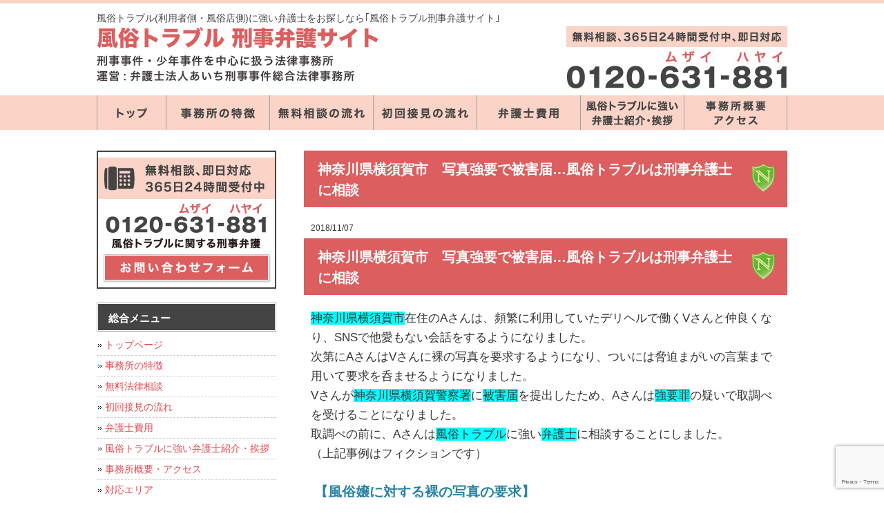

--- FILE ---
content_type: text/html; charset=UTF-8
request_url: https://fuzokutrouble-bengo.com/kanagawaken-yokosukashi-syashinkyoyo-higaitodoke-fuzokutoraburu-keijibengoshi/
body_size: 15434
content:
<!DOCTYPE html>
<html lang="ja">
<head>
	<!-- Google Tag Manager -->
<script>(function(w,d,s,l,i){w[l]=w[l]||[];w[l].push({'gtm.start':
new Date().getTime(),event:'gtm.js'});var f=d.getElementsByTagName(s)[0],
j=d.createElement(s),dl=l!='dataLayer'?'&l='+l:'';j.async=true;j.src=
'https://www.googletagmanager.com/gtm.js?id='+i+dl;f.parentNode.insertBefore(j,f);
})(window,document,'script','dataLayer','GTM-PML8R9DS');</script>
<!-- End Google Tag Manager -->
	
<meta charset="UTF-8">
<meta name="viewport" content="width=device-width, user-scalable=yes, maximum-scale=1.0, minimum-scale=1.0">
<meta name="author" content="SamuraiLabCMS">
<meta name="keyword" content="風俗,トラブル,弁護士,無料法律相談,弁護士事務所">
<title>神奈川県横須賀市　写真強要で被害届…風俗トラブルは刑事弁護士に相談 - 風俗トラブル(利用者側・風俗店側)に強い弁護士をお探しなら｢風俗トラブル刑事弁護サイト｣</title>
<link rel="stylesheet" type="text/css" media="all" href="https://fuzokutrouble-bengo.com/wp-content/themes/fuzokutrouble/style.css">
<meta name='robots' content='max-image-preview:large' />
<link rel="alternate" title="oEmbed (JSON)" type="application/json+oembed" href="https://fuzokutrouble-bengo.com/wp-json/oembed/1.0/embed?url=https%3A%2F%2Ffuzokutrouble-bengo.com%2Fkanagawaken-yokosukashi-syashinkyoyo-higaitodoke-fuzokutoraburu-keijibengoshi%2F" />
<link rel="alternate" title="oEmbed (XML)" type="text/xml+oembed" href="https://fuzokutrouble-bengo.com/wp-json/oembed/1.0/embed?url=https%3A%2F%2Ffuzokutrouble-bengo.com%2Fkanagawaken-yokosukashi-syashinkyoyo-higaitodoke-fuzokutoraburu-keijibengoshi%2F&#038;format=xml" />
<style id='wp-img-auto-sizes-contain-inline-css' type='text/css'>
img:is([sizes=auto i],[sizes^="auto," i]){contain-intrinsic-size:3000px 1500px}
/*# sourceURL=wp-img-auto-sizes-contain-inline-css */
</style>
<style id='wp-emoji-styles-inline-css' type='text/css'>

	img.wp-smiley, img.emoji {
		display: inline !important;
		border: none !important;
		box-shadow: none !important;
		height: 1em !important;
		width: 1em !important;
		margin: 0 0.07em !important;
		vertical-align: -0.1em !important;
		background: none !important;
		padding: 0 !important;
	}
/*# sourceURL=wp-emoji-styles-inline-css */
</style>
<style id='wp-block-library-inline-css' type='text/css'>
:root{--wp-block-synced-color:#7a00df;--wp-block-synced-color--rgb:122,0,223;--wp-bound-block-color:var(--wp-block-synced-color);--wp-editor-canvas-background:#ddd;--wp-admin-theme-color:#007cba;--wp-admin-theme-color--rgb:0,124,186;--wp-admin-theme-color-darker-10:#006ba1;--wp-admin-theme-color-darker-10--rgb:0,107,160.5;--wp-admin-theme-color-darker-20:#005a87;--wp-admin-theme-color-darker-20--rgb:0,90,135;--wp-admin-border-width-focus:2px}@media (min-resolution:192dpi){:root{--wp-admin-border-width-focus:1.5px}}.wp-element-button{cursor:pointer}:root .has-very-light-gray-background-color{background-color:#eee}:root .has-very-dark-gray-background-color{background-color:#313131}:root .has-very-light-gray-color{color:#eee}:root .has-very-dark-gray-color{color:#313131}:root .has-vivid-green-cyan-to-vivid-cyan-blue-gradient-background{background:linear-gradient(135deg,#00d084,#0693e3)}:root .has-purple-crush-gradient-background{background:linear-gradient(135deg,#34e2e4,#4721fb 50%,#ab1dfe)}:root .has-hazy-dawn-gradient-background{background:linear-gradient(135deg,#faaca8,#dad0ec)}:root .has-subdued-olive-gradient-background{background:linear-gradient(135deg,#fafae1,#67a671)}:root .has-atomic-cream-gradient-background{background:linear-gradient(135deg,#fdd79a,#004a59)}:root .has-nightshade-gradient-background{background:linear-gradient(135deg,#330968,#31cdcf)}:root .has-midnight-gradient-background{background:linear-gradient(135deg,#020381,#2874fc)}:root{--wp--preset--font-size--normal:16px;--wp--preset--font-size--huge:42px}.has-regular-font-size{font-size:1em}.has-larger-font-size{font-size:2.625em}.has-normal-font-size{font-size:var(--wp--preset--font-size--normal)}.has-huge-font-size{font-size:var(--wp--preset--font-size--huge)}.has-text-align-center{text-align:center}.has-text-align-left{text-align:left}.has-text-align-right{text-align:right}.has-fit-text{white-space:nowrap!important}#end-resizable-editor-section{display:none}.aligncenter{clear:both}.items-justified-left{justify-content:flex-start}.items-justified-center{justify-content:center}.items-justified-right{justify-content:flex-end}.items-justified-space-between{justify-content:space-between}.screen-reader-text{border:0;clip-path:inset(50%);height:1px;margin:-1px;overflow:hidden;padding:0;position:absolute;width:1px;word-wrap:normal!important}.screen-reader-text:focus{background-color:#ddd;clip-path:none;color:#444;display:block;font-size:1em;height:auto;left:5px;line-height:normal;padding:15px 23px 14px;text-decoration:none;top:5px;width:auto;z-index:100000}html :where(.has-border-color){border-style:solid}html :where([style*=border-top-color]){border-top-style:solid}html :where([style*=border-right-color]){border-right-style:solid}html :where([style*=border-bottom-color]){border-bottom-style:solid}html :where([style*=border-left-color]){border-left-style:solid}html :where([style*=border-width]){border-style:solid}html :where([style*=border-top-width]){border-top-style:solid}html :where([style*=border-right-width]){border-right-style:solid}html :where([style*=border-bottom-width]){border-bottom-style:solid}html :where([style*=border-left-width]){border-left-style:solid}html :where(img[class*=wp-image-]){height:auto;max-width:100%}:where(figure){margin:0 0 1em}html :where(.is-position-sticky){--wp-admin--admin-bar--position-offset:var(--wp-admin--admin-bar--height,0px)}@media screen and (max-width:600px){html :where(.is-position-sticky){--wp-admin--admin-bar--position-offset:0px}}

/*# sourceURL=wp-block-library-inline-css */
</style><style id='global-styles-inline-css' type='text/css'>
:root{--wp--preset--aspect-ratio--square: 1;--wp--preset--aspect-ratio--4-3: 4/3;--wp--preset--aspect-ratio--3-4: 3/4;--wp--preset--aspect-ratio--3-2: 3/2;--wp--preset--aspect-ratio--2-3: 2/3;--wp--preset--aspect-ratio--16-9: 16/9;--wp--preset--aspect-ratio--9-16: 9/16;--wp--preset--color--black: #000000;--wp--preset--color--cyan-bluish-gray: #abb8c3;--wp--preset--color--white: #ffffff;--wp--preset--color--pale-pink: #f78da7;--wp--preset--color--vivid-red: #cf2e2e;--wp--preset--color--luminous-vivid-orange: #ff6900;--wp--preset--color--luminous-vivid-amber: #fcb900;--wp--preset--color--light-green-cyan: #7bdcb5;--wp--preset--color--vivid-green-cyan: #00d084;--wp--preset--color--pale-cyan-blue: #8ed1fc;--wp--preset--color--vivid-cyan-blue: #0693e3;--wp--preset--color--vivid-purple: #9b51e0;--wp--preset--gradient--vivid-cyan-blue-to-vivid-purple: linear-gradient(135deg,rgb(6,147,227) 0%,rgb(155,81,224) 100%);--wp--preset--gradient--light-green-cyan-to-vivid-green-cyan: linear-gradient(135deg,rgb(122,220,180) 0%,rgb(0,208,130) 100%);--wp--preset--gradient--luminous-vivid-amber-to-luminous-vivid-orange: linear-gradient(135deg,rgb(252,185,0) 0%,rgb(255,105,0) 100%);--wp--preset--gradient--luminous-vivid-orange-to-vivid-red: linear-gradient(135deg,rgb(255,105,0) 0%,rgb(207,46,46) 100%);--wp--preset--gradient--very-light-gray-to-cyan-bluish-gray: linear-gradient(135deg,rgb(238,238,238) 0%,rgb(169,184,195) 100%);--wp--preset--gradient--cool-to-warm-spectrum: linear-gradient(135deg,rgb(74,234,220) 0%,rgb(151,120,209) 20%,rgb(207,42,186) 40%,rgb(238,44,130) 60%,rgb(251,105,98) 80%,rgb(254,248,76) 100%);--wp--preset--gradient--blush-light-purple: linear-gradient(135deg,rgb(255,206,236) 0%,rgb(152,150,240) 100%);--wp--preset--gradient--blush-bordeaux: linear-gradient(135deg,rgb(254,205,165) 0%,rgb(254,45,45) 50%,rgb(107,0,62) 100%);--wp--preset--gradient--luminous-dusk: linear-gradient(135deg,rgb(255,203,112) 0%,rgb(199,81,192) 50%,rgb(65,88,208) 100%);--wp--preset--gradient--pale-ocean: linear-gradient(135deg,rgb(255,245,203) 0%,rgb(182,227,212) 50%,rgb(51,167,181) 100%);--wp--preset--gradient--electric-grass: linear-gradient(135deg,rgb(202,248,128) 0%,rgb(113,206,126) 100%);--wp--preset--gradient--midnight: linear-gradient(135deg,rgb(2,3,129) 0%,rgb(40,116,252) 100%);--wp--preset--font-size--small: 13px;--wp--preset--font-size--medium: 20px;--wp--preset--font-size--large: 36px;--wp--preset--font-size--x-large: 42px;--wp--preset--spacing--20: 0.44rem;--wp--preset--spacing--30: 0.67rem;--wp--preset--spacing--40: 1rem;--wp--preset--spacing--50: 1.5rem;--wp--preset--spacing--60: 2.25rem;--wp--preset--spacing--70: 3.38rem;--wp--preset--spacing--80: 5.06rem;--wp--preset--shadow--natural: 6px 6px 9px rgba(0, 0, 0, 0.2);--wp--preset--shadow--deep: 12px 12px 50px rgba(0, 0, 0, 0.4);--wp--preset--shadow--sharp: 6px 6px 0px rgba(0, 0, 0, 0.2);--wp--preset--shadow--outlined: 6px 6px 0px -3px rgb(255, 255, 255), 6px 6px rgb(0, 0, 0);--wp--preset--shadow--crisp: 6px 6px 0px rgb(0, 0, 0);}:where(.is-layout-flex){gap: 0.5em;}:where(.is-layout-grid){gap: 0.5em;}body .is-layout-flex{display: flex;}.is-layout-flex{flex-wrap: wrap;align-items: center;}.is-layout-flex > :is(*, div){margin: 0;}body .is-layout-grid{display: grid;}.is-layout-grid > :is(*, div){margin: 0;}:where(.wp-block-columns.is-layout-flex){gap: 2em;}:where(.wp-block-columns.is-layout-grid){gap: 2em;}:where(.wp-block-post-template.is-layout-flex){gap: 1.25em;}:where(.wp-block-post-template.is-layout-grid){gap: 1.25em;}.has-black-color{color: var(--wp--preset--color--black) !important;}.has-cyan-bluish-gray-color{color: var(--wp--preset--color--cyan-bluish-gray) !important;}.has-white-color{color: var(--wp--preset--color--white) !important;}.has-pale-pink-color{color: var(--wp--preset--color--pale-pink) !important;}.has-vivid-red-color{color: var(--wp--preset--color--vivid-red) !important;}.has-luminous-vivid-orange-color{color: var(--wp--preset--color--luminous-vivid-orange) !important;}.has-luminous-vivid-amber-color{color: var(--wp--preset--color--luminous-vivid-amber) !important;}.has-light-green-cyan-color{color: var(--wp--preset--color--light-green-cyan) !important;}.has-vivid-green-cyan-color{color: var(--wp--preset--color--vivid-green-cyan) !important;}.has-pale-cyan-blue-color{color: var(--wp--preset--color--pale-cyan-blue) !important;}.has-vivid-cyan-blue-color{color: var(--wp--preset--color--vivid-cyan-blue) !important;}.has-vivid-purple-color{color: var(--wp--preset--color--vivid-purple) !important;}.has-black-background-color{background-color: var(--wp--preset--color--black) !important;}.has-cyan-bluish-gray-background-color{background-color: var(--wp--preset--color--cyan-bluish-gray) !important;}.has-white-background-color{background-color: var(--wp--preset--color--white) !important;}.has-pale-pink-background-color{background-color: var(--wp--preset--color--pale-pink) !important;}.has-vivid-red-background-color{background-color: var(--wp--preset--color--vivid-red) !important;}.has-luminous-vivid-orange-background-color{background-color: var(--wp--preset--color--luminous-vivid-orange) !important;}.has-luminous-vivid-amber-background-color{background-color: var(--wp--preset--color--luminous-vivid-amber) !important;}.has-light-green-cyan-background-color{background-color: var(--wp--preset--color--light-green-cyan) !important;}.has-vivid-green-cyan-background-color{background-color: var(--wp--preset--color--vivid-green-cyan) !important;}.has-pale-cyan-blue-background-color{background-color: var(--wp--preset--color--pale-cyan-blue) !important;}.has-vivid-cyan-blue-background-color{background-color: var(--wp--preset--color--vivid-cyan-blue) !important;}.has-vivid-purple-background-color{background-color: var(--wp--preset--color--vivid-purple) !important;}.has-black-border-color{border-color: var(--wp--preset--color--black) !important;}.has-cyan-bluish-gray-border-color{border-color: var(--wp--preset--color--cyan-bluish-gray) !important;}.has-white-border-color{border-color: var(--wp--preset--color--white) !important;}.has-pale-pink-border-color{border-color: var(--wp--preset--color--pale-pink) !important;}.has-vivid-red-border-color{border-color: var(--wp--preset--color--vivid-red) !important;}.has-luminous-vivid-orange-border-color{border-color: var(--wp--preset--color--luminous-vivid-orange) !important;}.has-luminous-vivid-amber-border-color{border-color: var(--wp--preset--color--luminous-vivid-amber) !important;}.has-light-green-cyan-border-color{border-color: var(--wp--preset--color--light-green-cyan) !important;}.has-vivid-green-cyan-border-color{border-color: var(--wp--preset--color--vivid-green-cyan) !important;}.has-pale-cyan-blue-border-color{border-color: var(--wp--preset--color--pale-cyan-blue) !important;}.has-vivid-cyan-blue-border-color{border-color: var(--wp--preset--color--vivid-cyan-blue) !important;}.has-vivid-purple-border-color{border-color: var(--wp--preset--color--vivid-purple) !important;}.has-vivid-cyan-blue-to-vivid-purple-gradient-background{background: var(--wp--preset--gradient--vivid-cyan-blue-to-vivid-purple) !important;}.has-light-green-cyan-to-vivid-green-cyan-gradient-background{background: var(--wp--preset--gradient--light-green-cyan-to-vivid-green-cyan) !important;}.has-luminous-vivid-amber-to-luminous-vivid-orange-gradient-background{background: var(--wp--preset--gradient--luminous-vivid-amber-to-luminous-vivid-orange) !important;}.has-luminous-vivid-orange-to-vivid-red-gradient-background{background: var(--wp--preset--gradient--luminous-vivid-orange-to-vivid-red) !important;}.has-very-light-gray-to-cyan-bluish-gray-gradient-background{background: var(--wp--preset--gradient--very-light-gray-to-cyan-bluish-gray) !important;}.has-cool-to-warm-spectrum-gradient-background{background: var(--wp--preset--gradient--cool-to-warm-spectrum) !important;}.has-blush-light-purple-gradient-background{background: var(--wp--preset--gradient--blush-light-purple) !important;}.has-blush-bordeaux-gradient-background{background: var(--wp--preset--gradient--blush-bordeaux) !important;}.has-luminous-dusk-gradient-background{background: var(--wp--preset--gradient--luminous-dusk) !important;}.has-pale-ocean-gradient-background{background: var(--wp--preset--gradient--pale-ocean) !important;}.has-electric-grass-gradient-background{background: var(--wp--preset--gradient--electric-grass) !important;}.has-midnight-gradient-background{background: var(--wp--preset--gradient--midnight) !important;}.has-small-font-size{font-size: var(--wp--preset--font-size--small) !important;}.has-medium-font-size{font-size: var(--wp--preset--font-size--medium) !important;}.has-large-font-size{font-size: var(--wp--preset--font-size--large) !important;}.has-x-large-font-size{font-size: var(--wp--preset--font-size--x-large) !important;}
/*# sourceURL=global-styles-inline-css */
</style>

<style id='classic-theme-styles-inline-css' type='text/css'>
/*! This file is auto-generated */
.wp-block-button__link{color:#fff;background-color:#32373c;border-radius:9999px;box-shadow:none;text-decoration:none;padding:calc(.667em + 2px) calc(1.333em + 2px);font-size:1.125em}.wp-block-file__button{background:#32373c;color:#fff;text-decoration:none}
/*# sourceURL=/wp-includes/css/classic-themes.min.css */
</style>
<link rel='stylesheet' id='contact-form-7-css' href='https://fuzokutrouble-bengo.com/wp-content/plugins/contact-form-7/includes/css/styles.css?ver=6.1.4' type='text/css' media='all' />
<link rel="https://api.w.org/" href="https://fuzokutrouble-bengo.com/wp-json/" /><link rel="alternate" title="JSON" type="application/json" href="https://fuzokutrouble-bengo.com/wp-json/wp/v2/posts/732" /><link rel="EditURI" type="application/rsd+xml" title="RSD" href="https://fuzokutrouble-bengo.com/xmlrpc.php?rsd" />
<link rel="canonical" href="https://fuzokutrouble-bengo.com/kanagawaken-yokosukashi-syashinkyoyo-higaitodoke-fuzokutoraburu-keijibengoshi/" />
<link rel='shortlink' href='https://fuzokutrouble-bengo.com/?p=732' />
<link rel="icon" href="https://fuzokutrouble-bengo.com/wp-content/uploads/2022/12/cropped-favicon-32x32.png" sizes="32x32" />
<link rel="icon" href="https://fuzokutrouble-bengo.com/wp-content/uploads/2022/12/cropped-favicon-192x192.png" sizes="192x192" />
<link rel="apple-touch-icon" href="https://fuzokutrouble-bengo.com/wp-content/uploads/2022/12/cropped-favicon-180x180.png" />
<meta name="msapplication-TileImage" content="https://fuzokutrouble-bengo.com/wp-content/uploads/2022/12/cropped-favicon-270x270.png" />
<script src="//ajax.googleapis.com/ajax/libs/jquery/3.3.1/jquery.min.js"></script>
<script src="https://fuzokutrouble-bengo.com/wp-content/themes/fuzokutrouble/js/menu.js"></script>



<!-- Global site tag (gtag.js) - Google Ads: 965803890 -->
<script async src="https://www.googletagmanager.com/gtag/js?id=AW-965803890"></script>
<script>
  window.dataLayer = window.dataLayer || [];
  function gtag(){dataLayer.push(arguments);}
  gtag('js', new Date());

  gtag('config', 'AW-965803890');
  gtag('config', 'UA-81932745-39');
</script>


<!-- Event snippet for ー風俗電話 conversion page
In your html page, add the snippet and call gtag_report_conversion when someone clicks on the chosen link or button. -->
<script>
function gtag_report_conversion(url) {
  var callback = function () {
    if (typeof(url) != 'undefined') {
      window.location = url;
    }
  };
  gtag('event', 'conversion', {
      'send_to': 'AW-965803890/AC4yCNHa35UBEPL-w8wD',
      'event_callback': callback
  });
  return false;
}
</script>

<!-- Event snippet for ー風俗お問い合わせフォーム conversion page -->
<script>
window.addEventListener('DOMContentLoaded', function() {
if(window.location.pathname == "/contact/"){
document.querySelectorAll('[value="送信する"]').forEach(function(e) {
e.addEventListener('click', function() {
gtag('event', 'conversion', {
'send_to': 'AW-965803890/wEToCNSuiqcBEPL-w8wD',
'user_data': {
'email': document.querySelector('[name="your-email"]').value
}
});
});
});
};
});
</script>


</head>
<body>
<!-- Google Tag Manager (noscript) -->
<noscript><iframe src="https://www.googletagmanager.com/ns.html?id=GTM-PML8R9DS"
height="0" width="0" style="display:none;visibility:hidden"></iframe></noscript>
<!-- End Google Tag Manager (noscript) -->
	
<!-- ヘッダー -->
<header id="header">
  <div class="inner">

    <!--pcはh1　SPはロゴとバーガーメニュー -->
        <h1>
      風俗トラブル(利用者側・風俗店側)に強い弁護士をお探しなら｢風俗トラブル刑事弁護サイト｣    </h1>
        <!--//pcはh1　SPはロゴとバーガーメニュー -->

    <!--pcはロゴ-->
        <div class="left">
      <a href="https://fuzokutrouble-bengo.com"> <img src="https://fuzokutrouble-bengo.com/wp-content/themes/fuzokutrouble/images/header_logo.gif" width="412" height="81" alt="あいち刑事事件総合_風俗ロゴ"> </a>
    </div>
        <!--//pcはロゴ-->

    <!--pcは電話バナー SPは電話リンク-->
        <div class="right">
      <img src="https://fuzokutrouble-bengo.com/wp-content/themes/fuzokutrouble/images/header_tel.jpg" alt="tel:0120-631-881" width="320" height="90">
    </div>
        <!--//pcは電話バナー SPは電話リンク-->

  </div>
</header>
<!-- / ヘッダー -->

<!--PC時のナビメニュー7 -->

<div id="navibar7" class="kotei2">
  <ul>
    <li class="link1"> <a href="https://fuzokutrouble-bengo.com">トップページ</a> </li>
    <li class="link2"> <a href="https://fuzokutrouble-bengo.com/tokucho">事務所の特徴</a> </li>
    <li class="link3"> <a href="https://fuzokutrouble-bengo.com/muryou-houritu-soudan">無料相談の流れ</a> </li>
    <li class="link4"> <a href="https://fuzokutrouble-bengo.com/syokaisekken">初回接見の流れ</a> </li>
    <li class="link5"> <a href="https://fuzokutrouble-bengo.com/bengosi-hiyou">弁護士費用</a> </li>
    <li class="link6"> <a href="https://fuzokutrouble-bengo.com/bengosi-syoukai">風俗トラブルに強い弁護士紹介・挨拶</a> </li>
    <li class="link7"> <a href="https://fuzokutrouble-bengo.com/office">事務所概要・アクセス</a> </li>
  </ul>
</div>

<!--//PC時のナビメニュー7 -->
<div id="wrapper">

<div id="content">
<section>
		<article id="post-732" class="content">
	  <header>
      <h2>神奈川県横須賀市　写真強要で被害届…風俗トラブルは刑事弁護士に相談</h2>
    </header>
    <div class="post">
    <p class="dateLabel"><time datetime="2018-11-07">2018/11/07</time>
		<h2>神奈川県横須賀市　写真強要で被害届…風俗トラブルは刑事弁護士に相談</h2>
<p><span style="background-color: #00ffff;">神奈川県横須賀市</span>在住のAさんは、頻繁に利用していたデリヘルで働くVさんと仲良くなり、SNSで他愛もない会話をするようになりました。<br />
次第にAさんはVさんに裸の写真を要求するようになり、ついには脅迫まがいの言葉まで用いて要求を呑ませるようになりました。<br />
Vさんが<span style="background-color: #00ffff;">神奈川県横須賀警察署</span>に<span style="background-color: #00ffff;">被害届</span>を提出したため、Aさんは<span style="background-color: #00ffff;">強要罪</span>の疑いで取調べを受けることになりました。<br />
取調べの前に、Aさんは<span style="background-color: #00ffff;">風俗トラブル</span>に強い<span style="background-color: #00ffff;">弁護士</span>に相談することにしました。<br />
（上記事例はフィクションです）</p>
<h3>【風俗嬢に対する裸の写真の要求】</h3>
<p>暴行または脅迫を用いて、他人に義務のないことを行わせた場合、<span style="background-color: #00ffff;">強要罪</span>が成立する可能性があります。<br />
<span style="background-color: #00ffff;">強要罪</span>に当たるケースで注意すべきは、要求がわいせつな行為や性交に至った場合、強制わいせつ罪や強制性交等罪という重い罪となる危険性がある点です。</p>
<p>上記事例では、Aさんが脅迫まがいの言葉を用いてVさんに裸の写真を送らせています。<br />
たとえ風俗嬢が相手だからといって、それが無理矢理裸の写真を送らせてもいい理由には到底なりません。<br />
<a href="https://fuzokutrouble-bengo.com/kyouseiwaisetu/"><span style="color: #0000ff;"><strong>強要罪</strong></span></a>を疑われる可能性は非常に高いので、仕事とプライベートは違うということをきちんと認識しておきましょう。</p>
<h3>【被害届を出されたら】</h3>
<p><span style="background-color: #00ffff;">被害届</span>は、犯罪による被害に遭ったことを捜査機関に申告する書面です。<br />
実務上、<span style="background-color: #00ffff;">被害届</span>をきっかけに捜査が開始されることは非常に多いです。<br />
ですので、もし<span style="background-color: #00ffff;">被害届</span>を出されたら、取調べや逮捕などの捜査が及ぶと踏んで適切な対処をする必要があります。</p>
<p>逆に、<a href="https://fuzokutrouble-bengo.com/sidan/"><span style="color: #0000ff;"><strong>示談</strong></span></a>などにより<span style="background-color: #00ffff;">被害届</span>の取下げを合意できれば、刑事事件において有利な事情となる可能性が高いです。<br />
場合によっては、不起訴や執行猶予を狙うことも十分可能となるでしょう。<br />
いずれにせよ、<span style="background-color: #00ffff;">被害届</span>を出されたら早めに動くことが大切です。<br />
<span style="background-color: #00ffff;">弁護士</span>であればどう動くのが最適か把握しているので、<span style="background-color: #00ffff;">被害届</span>の提出を知ったら早めに<span style="background-color: #00ffff;">弁護士</span>に相談しましょう。</p>
<p><strong>弁護士法人あいち刑事事件総合法律事務所</strong>では、<span style="background-color: #00ffff;">風俗トラブル</span>に強い<span style="background-color: #00ffff;">弁護士</span>が、<span style="background-color: #00ffff;">被害届</span>を出されたというケースでも迅速かつ最適な対応を行います。<br />
<span style="background-color: #00ffff;">被害届</span>の提出により<span style="background-color: #00ffff;">強要罪</span>の疑いをもたれたら、弁護士法人あいち刑事事件総合法律事務所にご相談ください。<br />
（<a href="https://fuzokutrouble-bengo.com/muryou-houritu-soudan/"><span style="color: #0000ff;"><strong>初回の法律相談は無料</strong></span></a>です）</p>
    </div>
      </article>
	  <div class="pagenav">
			<span class="prev"><a href="https://fuzokutrouble-bengo.com/tokyoto-oumeshi-bengoshisekken-hakoheru-mukyokaeigyo-taiho/" rel="prev">&laquo; 前のページ</a></span>
			<span class="next"><a href="https://fuzokutrouble-bengo.com/bengoshisekken-saitamashi-urawaku-fuzokutoraburu-kyoseirodo-rodokijunhoihan/" rel="next">次のページ &raquo;</a></span>
	</div>
  </section>
<p>&nbsp;</p>
<div>
  <a href="https://fuzokutrouble-bengo.com/contact"><img src="https://fuzokutrouble-bengo.com/wp-content/themes/fuzokutrouble/images/right_sub_contact.gif" width="700" height="170" alt="無料相談ご予約・お問い合わせ"></a>
</div>
<p>&nbsp;</p>
<div class="banner_shibu">
        <ul>
					<li><span class="place">札幌支部</span> 札幌市中央区北1条西3丁目3-14　<br> 敷島プラザビル5階<br> 「札幌駅」徒歩約7分</li>
					<li><span class="place">仙台支部</span> 仙台市青葉区中央2-11-19　<br> 仙南ビル5階<br> ｢仙台駅｣徒歩約7分</li>
					<li><span class="place">千葉支部</span> 千葉市中央区弁天1丁目15-1　<br> 細川ビル2階<br> ｢千葉駅｣徒歩約1分</li>
          <li><span class="place">東京支部</span> 東京都新宿区西新宿1丁目14-15<br> タウンウエストビル9階<br> ｢新宿駅｣徒歩約3分</li>
          <li><span class="place">八王子支部</span> 東京都八王子市旭町8番10号<br> 比留間ビル3階<br> ｢八王子駅｣徒歩約2分</li>
          <li><span class="place">さいたま支部</span> さいたま市大宮区下町2丁目55<br> 明邦下町ビル2階<br> ｢大宮駅｣徒歩約5分</li>
          <li><span class="place">横浜支部</span> 横浜市西区北幸2丁目10-27<br> 東武立野ビル8階<br> ｢横浜駅｣徒歩約9分</li>
          <li><span class="place">名古屋支部</span> 名古屋市中村区名駅南1丁目28-19<br> 名南クリヤマビル6階<br> ｢名古屋駅｣徒歩約5分</li>
          <li><span class="place">京都支部</span> 京都市下京区材木町499-2<br> 第1キョートビル4階<br> ｢京都駅｣徒歩約5分</li>
          <li><span class="place">大阪支部</span> 大阪市北区曽根崎新地2丁目6-12<br> 大阪小学館ビル7階<br> ｢大阪・梅田駅｣徒歩約9分</li>
          <li><span class="place">神戸支部</span> 神戸市中央区磯辺通4丁目2番26号<br> 新芙蓉ビル10階<br> ｢三ノ宮・神戸三宮駅｣徒歩約7分</li>
			<li><span class="place">福岡支部</span> 福岡市博多区博多駅東2丁目5-28<br> 博多偕成ビル609号<br> ｢博多駅｣徒歩約2分</li>
        </ul>
      </div>
<p style="text-align: right;"><a href="#">ページの上部へ戻る</a></p>
</div>


<aside id="sidebar">
  <p class="bottom20 center"><a href="https://fuzokutrouble-bengo.com/contact"> <img src="https://fuzokutrouble-bengo.com/wp-content/themes/fuzokutrouble/images/left_contact.jpg" width="260" height="200" alt="お問合せバナー"> </a> </p>

  
  <!--ウィジェット -->
  <section id="nav_menu-3" class="widget widget_nav_menu"><h3><span>総合メニュー</span></h3><div class="menu-%e7%b7%8f%e5%90%88%e3%83%a1%e3%83%8b%e3%83%a5%e3%83%bc-container"><ul id="menu-%e7%b7%8f%e5%90%88%e3%83%a1%e3%83%8b%e3%83%a5%e3%83%bc" class="menu"><li id="menu-item-454" class="menu-item menu-item-type-custom menu-item-object-custom menu-item-home menu-item-454"><a href="https://fuzokutrouble-bengo.com/">トップページ</a></li>
<li id="menu-item-455" class="menu-item menu-item-type-post_type menu-item-object-page menu-item-455"><a href="https://fuzokutrouble-bengo.com/tokucho/">事務所の特徴</a></li>
<li id="menu-item-461" class="menu-item menu-item-type-post_type menu-item-object-page menu-item-461"><a href="https://fuzokutrouble-bengo.com/muryou-houritu-soudan/">無料法律相談</a></li>
<li id="menu-item-458" class="menu-item menu-item-type-post_type menu-item-object-page menu-item-458"><a href="https://fuzokutrouble-bengo.com/syokaisekken/">初回接見の流れ</a></li>
<li id="menu-item-460" class="menu-item menu-item-type-post_type menu-item-object-page menu-item-460"><a href="https://fuzokutrouble-bengo.com/bengosi-hiyou/">弁護士費用</a></li>
<li id="menu-item-462" class="menu-item menu-item-type-post_type menu-item-object-page menu-item-462"><a href="https://fuzokutrouble-bengo.com/bengosi-syoukai/">風俗トラブルに強い弁護士紹介・挨拶</a></li>
<li id="menu-item-456" class="menu-item menu-item-type-post_type menu-item-object-page menu-item-456"><a href="https://fuzokutrouble-bengo.com/office/">事務所概要・アクセス</a></li>
<li id="menu-item-459" class="menu-item menu-item-type-post_type menu-item-object-page menu-item-459"><a href="https://fuzokutrouble-bengo.com/area/">対応エリア</a></li>
</ul></div></section><section id="nav_menu-4" class="widget widget_nav_menu"><h3><span>風俗トラブルの弁護活動</span></h3><div class="menu-%e9%a2%a8%e4%bf%97%e3%83%88%e3%83%a9%e3%83%96%e3%83%ab%e3%81%ae%e5%bc%81%e8%ad%b7%e6%b4%bb%e5%8b%95-container"><ul id="menu-%e9%a2%a8%e4%bf%97%e3%83%88%e3%83%a9%e3%83%96%e3%83%ab%e3%81%ae%e5%bc%81%e8%ad%b7%e6%b4%bb%e5%8b%95" class="menu"><li id="menu-item-465" class="menu-item menu-item-type-post_type menu-item-object-page menu-item-465"><a href="https://fuzokutrouble-bengo.com/fuuzoku-houritu/">風俗トラブルに関する法律・条例</a></li>
<li id="menu-item-464" class="menu-item menu-item-type-post_type menu-item-object-page menu-item-464"><a href="https://fuzokutrouble-bengo.com/keisatu-kainyuu/">警察が介入したらどうなるのか～刑事手続きの流れ</a></li>
<li id="menu-item-466" class="menu-item menu-item-type-post_type menu-item-object-page menu-item-466"><a href="https://fuzokutrouble-bengo.com/fuuzoku-zirei/">風俗トラブル事例集</a></li>
<li id="menu-item-467" class="menu-item menu-item-type-post_type menu-item-object-page menu-item-467"><a href="https://fuzokutrouble-bengo.com/saihanbousi/">再犯防止のために～カウンセリングなど～</a></li>
<li id="menu-item-468" class="menu-item menu-item-type-post_type menu-item-object-page menu-item-468"><a href="https://fuzokutrouble-bengo.com/kokusenbengo-sisenbengo-tigai/">国選弁護と私選弁護の違い</a></li>
</ul></div></section><section id="nav_menu-5" class="widget widget_nav_menu"><h3><span>ご相談内容別</span></h3><div class="menu-%e3%81%94%e7%9b%b8%e8%ab%87%e5%86%85%e5%ae%b9%e5%88%a5-container"><ul id="menu-%e3%81%94%e7%9b%b8%e8%ab%87%e5%86%85%e5%ae%b9%e5%88%a5" class="menu"><li id="menu-item-483" class="menu-item menu-item-type-post_type menu-item-object-page menu-item-483"><a href="https://fuzokutrouble-bengo.com/keisatu-tuuhou-2/">警察に通報されるか不安～こんな場合、通報されますか？～</a></li>
<li id="menu-item-488" class="menu-item menu-item-type-post_type menu-item-object-page menu-item-488"><a href="https://fuzokutrouble-bengo.com/taiho-fuan/">逮捕されないか不安～こんな場合、逮捕されますか？</a></li>
<li id="menu-item-487" class="menu-item menu-item-type-post_type menu-item-object-page menu-item-487"><a href="https://fuzokutrouble-bengo.com/taiho-sintaikousoku/">逮捕されてしまったら～身体拘束されている場合の手続きの流れ～</a></li>
<li id="menu-item-489" class="menu-item menu-item-type-post_type menu-item-object-page menu-item-489"><a href="https://fuzokutrouble-bengo.com/taiho-sarenaitameni/">逮捕されないために</a></li>
<li id="menu-item-485" class="menu-item menu-item-type-post_type menu-item-object-page menu-item-485"><a href="https://fuzokutrouble-bengo.com/keisatu-tuuhou/">身に覚えがないのに警察に通報・逮捕された</a></li>
<li id="menu-item-486" class="menu-item menu-item-type-post_type menu-item-object-page menu-item-486"><a href="https://fuzokutrouble-bengo.com/taiho-kazoku-menkai/">逮捕された家族に面会･差入れをしたい</a></li>
<li id="menu-item-474" class="menu-item menu-item-type-post_type menu-item-object-page menu-item-474"><a href="https://fuzokutrouble-bengo.com/torisirabe-taiou/">取調べへの対応の仕方を教えてほしい</a></li>
<li id="menu-item-477" class="menu-item menu-item-type-post_type menu-item-object-page menu-item-477"><a href="https://fuzokutrouble-bengo.com/syakuhou/">早く釈放してほしい</a></li>
<li id="menu-item-472" class="menu-item menu-item-type-post_type menu-item-object-page menu-item-472"><a href="https://fuzokutrouble-bengo.com/hosyaku/">保釈してほしい</a></li>
<li id="menu-item-473" class="menu-item menu-item-type-post_type menu-item-object-page menu-item-473"><a href="https://fuzokutrouble-bengo.com/zenka/">前科を避けたい</a></li>
<li id="menu-item-469" class="menu-item menu-item-type-post_type menu-item-object-page menu-item-469"><a href="https://fuzokutrouble-bengo.com/fukiso/">不起訴にしてほしい</a></li>
<li id="menu-item-480" class="menu-item menu-item-type-post_type menu-item-object-page menu-item-480"><a href="https://fuzokutrouble-bengo.com/bakkinkei/">罰金刑にしてほしい</a></li>
<li id="menu-item-476" class="menu-item menu-item-type-post_type menu-item-object-page menu-item-476"><a href="https://fuzokutrouble-bengo.com/sikkouyuuyo/">執行猶予にしてほしい</a></li>
<li id="menu-item-478" class="menu-item menu-item-type-post_type menu-item-object-page menu-item-478"><a href="https://fuzokutrouble-bengo.com/muzai-syoumei/">無罪を証明してほしい</a></li>
<li id="menu-item-481" class="menu-item menu-item-type-post_type menu-item-object-page menu-item-481"><a href="https://fuzokutrouble-bengo.com/zisyu/">自首したい／自首した方が良いでしょうか？</a></li>
<li id="menu-item-479" class="menu-item menu-item-type-post_type menu-item-object-page menu-item-479"><a href="https://fuzokutrouble-bengo.com/sidan/">示談で解決したい</a></li>
<li id="menu-item-482" class="menu-item menu-item-type-post_type menu-item-object-page menu-item-482"><a href="https://fuzokutrouble-bengo.com/higaitodoke/">被害届を出さないでほしい／被害届を取り下げてもらいたい</a></li>
<li id="menu-item-475" class="menu-item menu-item-type-post_type menu-item-object-page menu-item-475"><a href="https://fuzokutrouble-bengo.com/kokuso-torikesi/">告訴を取り消して欲しい～風俗トラブルと親告罪～</a></li>
<li id="menu-item-470" class="menu-item menu-item-type-post_type menu-item-object-page menu-item-470"><a href="https://fuzokutrouble-bengo.com/ziken-kaisya-gakkou/">事件のことを会社や学校に知られたくない</a></li>
<li id="menu-item-471" class="menu-item menu-item-type-post_type menu-item-object-page menu-item-471"><a href="https://fuzokutrouble-bengo.com/ziken-kazoku/">事件のことを家族に知られたくない</a></li>
<li id="menu-item-484" class="menu-item menu-item-type-post_type menu-item-object-page menu-item-484"><a href="https://fuzokutrouble-bengo.com/sikaku-eikyou/">資格に影響が出ないようにしてほしい</a></li>
</ul></div></section><section id="nav_menu-6" class="widget widget_nav_menu"><h3><span>罪名別</span></h3><div class="menu-%e7%bd%aa%e5%90%8d%e5%88%a5-container"><ul id="menu-%e7%bd%aa%e5%90%8d%e5%88%a5" class="menu"><li id="menu-item-497" class="menu-item menu-item-type-post_type menu-item-object-page menu-item-497"><a href="https://fuzokutrouble-bengo.com/meiwakubousizyourei/">迷惑防止条例違反</a></li>
<li id="menu-item-496" class="menu-item menu-item-type-post_type menu-item-object-page menu-item-496"><a href="https://fuzokutrouble-bengo.com/keihanzaihou/">軽犯罪法違反</a></li>
<li id="menu-item-494" class="menu-item menu-item-type-post_type menu-item-object-page menu-item-494"><a href="https://fuzokutrouble-bengo.com/kyouseiseikou/">強制性交等罪（旧 強姦罪）</a></li>
<li id="menu-item-493" class="menu-item menu-item-type-post_type menu-item-object-page menu-item-493"><a href="https://fuzokutrouble-bengo.com/kyouseiwaisetu-2/">強制わいせつ罪</a></li>
<li id="menu-item-491" class="menu-item menu-item-type-post_type menu-item-object-page menu-item-491"><a href="https://fuzokutrouble-bengo.com/zidoubaisyun/">児童買春</a></li>
<li id="menu-item-495" class="menu-item menu-item-type-post_type menu-item-object-page menu-item-495"><a href="https://fuzokutrouble-bengo.com/inkouzyoureiihan/">淫行条例違反</a></li>
<li id="menu-item-490" class="menu-item menu-item-type-post_type menu-item-object-page menu-item-490"><a href="https://fuzokutrouble-bengo.com/zidouporno/">児童ポルノ</a></li>
<li id="menu-item-492" class="menu-item menu-item-type-post_type menu-item-object-page menu-item-492"><a href="https://fuzokutrouble-bengo.com/baisyunbousihouihan/">売春防止法違反</a></li>
<li id="menu-item-498" class="menu-item menu-item-type-post_type menu-item-object-page menu-item-498"><a href="https://fuzokutrouble-bengo.com/fuueihouihan/">風営法違反</a></li>
</ul></div></section><section id="nav_menu-7" class="widget widget_nav_menu"><h3><span>ケース別　利用客側</span></h3><div class="menu-%e3%82%b1%e3%83%bc%e3%82%b9%e5%88%a5%e3%80%80%e5%88%a9%e7%94%a8%e5%ae%a2%e5%81%b4-container"><ul id="menu-%e3%82%b1%e3%83%bc%e3%82%b9%e5%88%a5%e3%80%80%e5%88%a9%e7%94%a8%e5%ae%a2%e5%81%b4" class="menu"><li id="menu-item-507" class="menu-item menu-item-type-post_type menu-item-object-page menu-item-507"><a href="https://fuzokutrouble-bengo.com/18saimiman/">相手が１８歳未満だと知らなかったのに…</a></li>
<li id="menu-item-510" class="menu-item menu-item-type-post_type menu-item-object-page menu-item-510"><a href="https://fuzokutrouble-bengo.com/honbankoui/">本番行為をしてしまった…</a></li>
<li id="menu-item-506" class="menu-item menu-item-type-post_type menu-item-object-page menu-item-506"><a href="https://fuzokutrouble-bengo.com/tousatu-rokuon/">盗撮・録音をしてしまった…</a></li>
<li id="menu-item-508" class="menu-item menu-item-type-post_type menu-item-object-page menu-item-508"><a href="https://fuzokutrouble-bengo.com/kyouseiwaisetu/">風俗嬢が嫌がる行為をしてしまった（強制わいせつ・強要）</a></li>
<li id="menu-item-509" class="menu-item menu-item-type-post_type menu-item-object-page menu-item-509"><a href="https://fuzokutrouble-bengo.com/tengai_trouble/">風俗嬢との店外トラブル（ストーカー・脅迫・強要等）</a></li>
<li id="menu-item-502" class="menu-item menu-item-type-post_type menu-item-object-page menu-item-502"><a href="https://fuzokutrouble-bengo.com/zyosei-kega/">女の子が怪我をしたと言われている…</a></li>
<li id="menu-item-500" class="menu-item menu-item-type-post_type menu-item-object-page menu-item-500"><a href="https://fuzokutrouble-bengo.com/bakkin/">お店から高額の罰金を払えと言われている…</a></li>
<li id="menu-item-499" class="menu-item menu-item-type-post_type menu-item-object-page menu-item-499"><a href="https://fuzokutrouble-bengo.com/denwa/">お店から何度も電話が来ている…</a></li>
<li id="menu-item-501" class="menu-item menu-item-type-post_type menu-item-object-page menu-item-501"><a href="https://fuzokutrouble-bengo.com/kaisatu-tekihatu/">利用したお店が警察の摘発に…</a></li>
<li id="menu-item-503" class="menu-item menu-item-type-post_type menu-item-object-page menu-item-503"><a href="https://fuzokutrouble-bengo.com/zyosei-kyouseiwaisetu/">女性でも強制わいせつ罪に！？</a></li>
<li id="menu-item-505" class="menu-item menu-item-type-post_type menu-item-object-page menu-item-505"><a href="https://fuzokutrouble-bengo.com/sm-syougaizai/">ＳＭプレイで傷害罪に！？</a></li>
<li id="menu-item-504" class="menu-item menu-item-type-post_type menu-item-object-page menu-item-504"><a href="https://fuzokutrouble-bengo.com/dansei-seikoui/">男性同士での性行為</a></li>
</ul></div></section><section id="nav_menu-8" class="widget widget_nav_menu"><h3><span>ケース別　風俗店・風俗嬢側</span></h3><div class="menu-%e3%82%b1%e3%83%bc%e3%82%b9%e5%88%a5%e3%80%80%e9%a2%a8%e4%bf%97%e5%ba%97%e3%83%bb%e9%a2%a8%e4%bf%97%e5%ac%a2%e5%81%b4-container"><ul id="menu-%e3%82%b1%e3%83%bc%e3%82%b9%e5%88%a5%e3%80%80%e9%a2%a8%e4%bf%97%e5%ba%97%e3%83%bb%e9%a2%a8%e4%bf%97%e5%ac%a2%e5%81%b4" class="menu"><li id="menu-item-514" class="menu-item menu-item-type-post_type menu-item-object-page menu-item-514"><a href="https://fuzokutrouble-bengo.com/tutumotase/">美人局をしてしまった（詐欺・恐喝）</a></li>
<li id="menu-item-515" class="menu-item menu-item-type-post_type menu-item-object-page menu-item-515"><a href="https://fuzokutrouble-bengo.com/mitugi-sagi/">貢いでもらった利用客から騙されたといわれた（詐欺）</a></li>
<li id="menu-item-513" class="menu-item menu-item-type-post_type menu-item-object-page menu-item-513"><a href="https://fuzokutrouble-bengo.com/mukyokaeigyou/">無許可・無届営業が発覚した（風営法違反）</a></li>
<li id="menu-item-512" class="menu-item menu-item-type-post_type menu-item-object-page menu-item-512"><a href="https://fuzokutrouble-bengo.com/ponhiki/">売春業・ポン引きをしてしまった（売春防止法違反等）</a></li>
<li id="menu-item-511" class="menu-item menu-item-type-post_type menu-item-object-page menu-item-511"><a href="https://fuzokutrouble-bengo.com/assenkoui/">スカウト・女の子のあっせん行為が発覚した（職業安定法違 反・迷惑防止条例違反・児童福祉法違反等）</a></li>
</ul></div></section><section id="text-2" class="widget widget_text"><h3><span>対応エリア</span></h3>			<div class="textwidget"><div style="line-height: 15px;"><span style="font-size: 13px;">東海地方・近畿地方・中国地方・九州地方を中心に全国対応　茨城県,栃木県,群馬県,埼玉県,千葉県,東京都,八王子,神奈川県,横浜,福井県,岐阜県,静岡県,愛知県,名古屋,三重県,滋賀県,京都府,大阪府,兵庫県,神戸,奈良県,和歌山県,鳥取県,島根県,岡山県,広島県,山口県,福岡県,佐賀県,長崎県,熊本県,大分県,宮崎県,鹿児島県　<a href="https://fuzokutrouble-bengo.com/area/" target="_blank" rel="noopener">詳細はこちら</a></span></div>
</div>
		</section><section id="categories-2" class="widget widget_categories"><h3><span>お知らせとコラム</span></h3>
			<ul>
					<li class="cat-item cat-item-9"><a href="https://fuzokutrouble-bengo.com/category/%e4%ba%8b%e4%be%8b%e7%b4%b9%e4%bb%8b/">事例紹介</a>
</li>
	<li class="cat-item cat-item-10"><a href="https://fuzokutrouble-bengo.com/category/%e5%a0%b1%e9%81%93%e8%a7%a3%e8%aa%ac/">報道解説</a>
</li>
	<li class="cat-item cat-item-1"><a href="https://fuzokutrouble-bengo.com/category/%e6%9c%aa%e5%88%86%e9%a1%9e/">未分類</a>
</li>
			</ul>

			</section>  <!--//ウィジェット --> 
  
  <!--途中から固定 追従メニュー-->
  <div class="kotei">
    <p class="bottom20 center"><a href="https://fuzokutrouble-bengo.com/contact"> <img src="https://fuzokutrouble-bengo.com/wp-content/themes/fuzokutrouble/images/left_contact.jpg" width="260" height="200" alt="お問合せバナー"> </a> </p>
  </div>
  <!--途中から固定 追従メニュー--> 
  
</aside>
</div>

<!-- フッター -->

<div id="footer">
  <div class="inner">
    <div class="left">
      <a href="https://fuzokutrouble-bengo.com"><img src="https://fuzokutrouble-bengo.com/wp-content/themes/fuzokutrouble/images/footer_logo.gif" alt="風俗トラブル刑事弁護サイト" width="286" height="64"></a>
    </div>
    <div class="right">
      <div class="box">
        <ul>
          <li> <a href="https://fuzokutrouble-bengo.com">トップページ</a> </li>
          <li> <a href="https://fuzokutrouble-bengo.com/tokucho">事務所の特徴</a> </li>
          <li> <a href="https://fuzokutrouble-bengo.com/muryou-houritu-soudan">無料相談の流れ</a> </li>
        </ul>
      </div>
      <div class="box">
        <ul>
          <li> <a href="https://fuzokutrouble-bengo.com/syokaisekken">初回接見の流れ</a> </li>
          <li> <a href="https://fuzokutrouble-bengo.com/bengosi-hiyou">弁護士費用</a> </li>
          <li> <a href="https://fuzokutrouble-bengo.com/bengosi-syoukai">風俗トラブルに強い弁護士紹介・挨拶</a> </li>
        </ul>
      </div>
      <div class="box last">
        <ul>
          <li> <a href="https://fuzokutrouble-bengo.com/office">事務所概要・アクセス</a> </li>
          <li> <a href="https://fuzokutrouble-bengo.com/policy">プライバシーポリシー</a> </li>
          <li> <a href="https://fuzokutrouble-bengo.com/u_sitemap">サイトマップ</a> </li>
        </ul>
      </div>
    </div>
  </div>
  <address> Copyright(c) 2018 風俗トラブル(利用者側・風俗店側)に強い弁護士をお探しなら｢風俗トラブル刑事弁護サイト｣ All Rights Reserved.</address>
</div>

<!-- / フッター -->

<!--トップへ戻ると固定メニュー-->


<div id="page-top">
  <p class="pagetop_text"> <a href="#header"> <img src="https://fuzokutrouble-bengo.com/wp-content/themes/fuzokutrouble/images/scroll_top.png" alt="トップへ戻る"> </a></p>
  <div class="contact">
    <a href="tel:0120631881" class="contact_left" onclick="gtag('event', 'click', {'event_category': 'linkclick','event_label': 'tel-tap'});"> <img src="https://fuzokutrouble-bengo.com/wp-content/themes/fuzokutrouble/images/scroll_tel.png" alt="電話番号リンク" onclick="return gtag_report_conversion('tel:0120-631-881')" /> </a> <a href="https://fuzokutrouble-bengo.com/contact"> <img src="https://fuzokutrouble-bengo.com/wp-content/themes/fuzokutrouble/images/scroll_contact.png" alt="問い合わせバナー"> </a>
  </div>
</div>
<!--//トップへ戻ると固定メニュー-->




<script type="speculationrules">
{"prefetch":[{"source":"document","where":{"and":[{"href_matches":"/*"},{"not":{"href_matches":["/wp-*.php","/wp-admin/*","/wp-content/uploads/*","/wp-content/*","/wp-content/plugins/*","/wp-content/themes/fuzokutrouble/*","/*\\?(.+)"]}},{"not":{"selector_matches":"a[rel~=\"nofollow\"]"}},{"not":{"selector_matches":".no-prefetch, .no-prefetch a"}}]},"eagerness":"conservative"}]}
</script>
<script type="text/javascript" src="https://fuzokutrouble-bengo.com/wp-includes/js/dist/hooks.min.js?ver=dd5603f07f9220ed27f1" id="wp-hooks-js"></script>
<script type="text/javascript" src="https://fuzokutrouble-bengo.com/wp-includes/js/dist/i18n.min.js?ver=c26c3dc7bed366793375" id="wp-i18n-js"></script>
<script type="text/javascript" id="wp-i18n-js-after">
/* <![CDATA[ */
wp.i18n.setLocaleData( { 'text direction\u0004ltr': [ 'ltr' ] } );
//# sourceURL=wp-i18n-js-after
/* ]]> */
</script>
<script type="text/javascript" src="https://fuzokutrouble-bengo.com/wp-content/plugins/contact-form-7/includes/swv/js/index.js?ver=6.1.4" id="swv-js"></script>
<script type="text/javascript" id="contact-form-7-js-translations">
/* <![CDATA[ */
( function( domain, translations ) {
	var localeData = translations.locale_data[ domain ] || translations.locale_data.messages;
	localeData[""].domain = domain;
	wp.i18n.setLocaleData( localeData, domain );
} )( "contact-form-7", {"translation-revision-date":"2025-11-30 08:12:23+0000","generator":"GlotPress\/4.0.3","domain":"messages","locale_data":{"messages":{"":{"domain":"messages","plural-forms":"nplurals=1; plural=0;","lang":"ja_JP"},"This contact form is placed in the wrong place.":["\u3053\u306e\u30b3\u30f3\u30bf\u30af\u30c8\u30d5\u30a9\u30fc\u30e0\u306f\u9593\u9055\u3063\u305f\u4f4d\u7f6e\u306b\u7f6e\u304b\u308c\u3066\u3044\u307e\u3059\u3002"],"Error:":["\u30a8\u30e9\u30fc:"]}},"comment":{"reference":"includes\/js\/index.js"}} );
//# sourceURL=contact-form-7-js-translations
/* ]]> */
</script>
<script type="text/javascript" id="contact-form-7-js-before">
/* <![CDATA[ */
var wpcf7 = {
    "api": {
        "root": "https:\/\/fuzokutrouble-bengo.com\/wp-json\/",
        "namespace": "contact-form-7\/v1"
    }
};
//# sourceURL=contact-form-7-js-before
/* ]]> */
</script>
<script type="text/javascript" src="https://fuzokutrouble-bengo.com/wp-content/plugins/contact-form-7/includes/js/index.js?ver=6.1.4" id="contact-form-7-js"></script>
<script type="text/javascript" src="https://www.google.com/recaptcha/api.js?render=6LeGASwsAAAAAO_zrW8k0qjUUbRnACk54UH379-S&amp;ver=3.0" id="google-recaptcha-js"></script>
<script type="text/javascript" src="https://fuzokutrouble-bengo.com/wp-includes/js/dist/vendor/wp-polyfill.min.js?ver=3.15.0" id="wp-polyfill-js"></script>
<script type="text/javascript" id="wpcf7-recaptcha-js-before">
/* <![CDATA[ */
var wpcf7_recaptcha = {
    "sitekey": "6LeGASwsAAAAAO_zrW8k0qjUUbRnACk54UH379-S",
    "actions": {
        "homepage": "homepage",
        "contactform": "contactform"
    }
};
//# sourceURL=wpcf7-recaptcha-js-before
/* ]]> */
</script>
<script type="text/javascript" src="https://fuzokutrouble-bengo.com/wp-content/plugins/contact-form-7/modules/recaptcha/index.js?ver=6.1.4" id="wpcf7-recaptcha-js"></script>
<script id="wp-emoji-settings" type="application/json">
{"baseUrl":"https://s.w.org/images/core/emoji/17.0.2/72x72/","ext":".png","svgUrl":"https://s.w.org/images/core/emoji/17.0.2/svg/","svgExt":".svg","source":{"concatemoji":"https://fuzokutrouble-bengo.com/wp-includes/js/wp-emoji-release.min.js?ver=6.9"}}
</script>
<script type="module">
/* <![CDATA[ */
/*! This file is auto-generated */
const a=JSON.parse(document.getElementById("wp-emoji-settings").textContent),o=(window._wpemojiSettings=a,"wpEmojiSettingsSupports"),s=["flag","emoji"];function i(e){try{var t={supportTests:e,timestamp:(new Date).valueOf()};sessionStorage.setItem(o,JSON.stringify(t))}catch(e){}}function c(e,t,n){e.clearRect(0,0,e.canvas.width,e.canvas.height),e.fillText(t,0,0);t=new Uint32Array(e.getImageData(0,0,e.canvas.width,e.canvas.height).data);e.clearRect(0,0,e.canvas.width,e.canvas.height),e.fillText(n,0,0);const a=new Uint32Array(e.getImageData(0,0,e.canvas.width,e.canvas.height).data);return t.every((e,t)=>e===a[t])}function p(e,t){e.clearRect(0,0,e.canvas.width,e.canvas.height),e.fillText(t,0,0);var n=e.getImageData(16,16,1,1);for(let e=0;e<n.data.length;e++)if(0!==n.data[e])return!1;return!0}function u(e,t,n,a){switch(t){case"flag":return n(e,"\ud83c\udff3\ufe0f\u200d\u26a7\ufe0f","\ud83c\udff3\ufe0f\u200b\u26a7\ufe0f")?!1:!n(e,"\ud83c\udde8\ud83c\uddf6","\ud83c\udde8\u200b\ud83c\uddf6")&&!n(e,"\ud83c\udff4\udb40\udc67\udb40\udc62\udb40\udc65\udb40\udc6e\udb40\udc67\udb40\udc7f","\ud83c\udff4\u200b\udb40\udc67\u200b\udb40\udc62\u200b\udb40\udc65\u200b\udb40\udc6e\u200b\udb40\udc67\u200b\udb40\udc7f");case"emoji":return!a(e,"\ud83e\u1fac8")}return!1}function f(e,t,n,a){let r;const o=(r="undefined"!=typeof WorkerGlobalScope&&self instanceof WorkerGlobalScope?new OffscreenCanvas(300,150):document.createElement("canvas")).getContext("2d",{willReadFrequently:!0}),s=(o.textBaseline="top",o.font="600 32px Arial",{});return e.forEach(e=>{s[e]=t(o,e,n,a)}),s}function r(e){var t=document.createElement("script");t.src=e,t.defer=!0,document.head.appendChild(t)}a.supports={everything:!0,everythingExceptFlag:!0},new Promise(t=>{let n=function(){try{var e=JSON.parse(sessionStorage.getItem(o));if("object"==typeof e&&"number"==typeof e.timestamp&&(new Date).valueOf()<e.timestamp+604800&&"object"==typeof e.supportTests)return e.supportTests}catch(e){}return null}();if(!n){if("undefined"!=typeof Worker&&"undefined"!=typeof OffscreenCanvas&&"undefined"!=typeof URL&&URL.createObjectURL&&"undefined"!=typeof Blob)try{var e="postMessage("+f.toString()+"("+[JSON.stringify(s),u.toString(),c.toString(),p.toString()].join(",")+"));",a=new Blob([e],{type:"text/javascript"});const r=new Worker(URL.createObjectURL(a),{name:"wpTestEmojiSupports"});return void(r.onmessage=e=>{i(n=e.data),r.terminate(),t(n)})}catch(e){}i(n=f(s,u,c,p))}t(n)}).then(e=>{for(const n in e)a.supports[n]=e[n],a.supports.everything=a.supports.everything&&a.supports[n],"flag"!==n&&(a.supports.everythingExceptFlag=a.supports.everythingExceptFlag&&a.supports[n]);var t;a.supports.everythingExceptFlag=a.supports.everythingExceptFlag&&!a.supports.flag,a.supports.everything||((t=a.source||{}).concatemoji?r(t.concatemoji):t.wpemoji&&t.twemoji&&(r(t.twemoji),r(t.wpemoji)))});
//# sourceURL=https://fuzokutrouble-bengo.com/wp-includes/js/wp-emoji-loader.min.js
/* ]]> */
</script>


</body></html>


--- FILE ---
content_type: text/html; charset=utf-8
request_url: https://www.google.com/recaptcha/api2/anchor?ar=1&k=6LeGASwsAAAAAO_zrW8k0qjUUbRnACk54UH379-S&co=aHR0cHM6Ly9mdXpva3V0cm91YmxlLWJlbmdvLmNvbTo0NDM.&hl=en&v=PoyoqOPhxBO7pBk68S4YbpHZ&size=invisible&anchor-ms=20000&execute-ms=30000&cb=2qvcnzdzjy0w
body_size: 48667
content:
<!DOCTYPE HTML><html dir="ltr" lang="en"><head><meta http-equiv="Content-Type" content="text/html; charset=UTF-8">
<meta http-equiv="X-UA-Compatible" content="IE=edge">
<title>reCAPTCHA</title>
<style type="text/css">
/* cyrillic-ext */
@font-face {
  font-family: 'Roboto';
  font-style: normal;
  font-weight: 400;
  font-stretch: 100%;
  src: url(//fonts.gstatic.com/s/roboto/v48/KFO7CnqEu92Fr1ME7kSn66aGLdTylUAMa3GUBHMdazTgWw.woff2) format('woff2');
  unicode-range: U+0460-052F, U+1C80-1C8A, U+20B4, U+2DE0-2DFF, U+A640-A69F, U+FE2E-FE2F;
}
/* cyrillic */
@font-face {
  font-family: 'Roboto';
  font-style: normal;
  font-weight: 400;
  font-stretch: 100%;
  src: url(//fonts.gstatic.com/s/roboto/v48/KFO7CnqEu92Fr1ME7kSn66aGLdTylUAMa3iUBHMdazTgWw.woff2) format('woff2');
  unicode-range: U+0301, U+0400-045F, U+0490-0491, U+04B0-04B1, U+2116;
}
/* greek-ext */
@font-face {
  font-family: 'Roboto';
  font-style: normal;
  font-weight: 400;
  font-stretch: 100%;
  src: url(//fonts.gstatic.com/s/roboto/v48/KFO7CnqEu92Fr1ME7kSn66aGLdTylUAMa3CUBHMdazTgWw.woff2) format('woff2');
  unicode-range: U+1F00-1FFF;
}
/* greek */
@font-face {
  font-family: 'Roboto';
  font-style: normal;
  font-weight: 400;
  font-stretch: 100%;
  src: url(//fonts.gstatic.com/s/roboto/v48/KFO7CnqEu92Fr1ME7kSn66aGLdTylUAMa3-UBHMdazTgWw.woff2) format('woff2');
  unicode-range: U+0370-0377, U+037A-037F, U+0384-038A, U+038C, U+038E-03A1, U+03A3-03FF;
}
/* math */
@font-face {
  font-family: 'Roboto';
  font-style: normal;
  font-weight: 400;
  font-stretch: 100%;
  src: url(//fonts.gstatic.com/s/roboto/v48/KFO7CnqEu92Fr1ME7kSn66aGLdTylUAMawCUBHMdazTgWw.woff2) format('woff2');
  unicode-range: U+0302-0303, U+0305, U+0307-0308, U+0310, U+0312, U+0315, U+031A, U+0326-0327, U+032C, U+032F-0330, U+0332-0333, U+0338, U+033A, U+0346, U+034D, U+0391-03A1, U+03A3-03A9, U+03B1-03C9, U+03D1, U+03D5-03D6, U+03F0-03F1, U+03F4-03F5, U+2016-2017, U+2034-2038, U+203C, U+2040, U+2043, U+2047, U+2050, U+2057, U+205F, U+2070-2071, U+2074-208E, U+2090-209C, U+20D0-20DC, U+20E1, U+20E5-20EF, U+2100-2112, U+2114-2115, U+2117-2121, U+2123-214F, U+2190, U+2192, U+2194-21AE, U+21B0-21E5, U+21F1-21F2, U+21F4-2211, U+2213-2214, U+2216-22FF, U+2308-230B, U+2310, U+2319, U+231C-2321, U+2336-237A, U+237C, U+2395, U+239B-23B7, U+23D0, U+23DC-23E1, U+2474-2475, U+25AF, U+25B3, U+25B7, U+25BD, U+25C1, U+25CA, U+25CC, U+25FB, U+266D-266F, U+27C0-27FF, U+2900-2AFF, U+2B0E-2B11, U+2B30-2B4C, U+2BFE, U+3030, U+FF5B, U+FF5D, U+1D400-1D7FF, U+1EE00-1EEFF;
}
/* symbols */
@font-face {
  font-family: 'Roboto';
  font-style: normal;
  font-weight: 400;
  font-stretch: 100%;
  src: url(//fonts.gstatic.com/s/roboto/v48/KFO7CnqEu92Fr1ME7kSn66aGLdTylUAMaxKUBHMdazTgWw.woff2) format('woff2');
  unicode-range: U+0001-000C, U+000E-001F, U+007F-009F, U+20DD-20E0, U+20E2-20E4, U+2150-218F, U+2190, U+2192, U+2194-2199, U+21AF, U+21E6-21F0, U+21F3, U+2218-2219, U+2299, U+22C4-22C6, U+2300-243F, U+2440-244A, U+2460-24FF, U+25A0-27BF, U+2800-28FF, U+2921-2922, U+2981, U+29BF, U+29EB, U+2B00-2BFF, U+4DC0-4DFF, U+FFF9-FFFB, U+10140-1018E, U+10190-1019C, U+101A0, U+101D0-101FD, U+102E0-102FB, U+10E60-10E7E, U+1D2C0-1D2D3, U+1D2E0-1D37F, U+1F000-1F0FF, U+1F100-1F1AD, U+1F1E6-1F1FF, U+1F30D-1F30F, U+1F315, U+1F31C, U+1F31E, U+1F320-1F32C, U+1F336, U+1F378, U+1F37D, U+1F382, U+1F393-1F39F, U+1F3A7-1F3A8, U+1F3AC-1F3AF, U+1F3C2, U+1F3C4-1F3C6, U+1F3CA-1F3CE, U+1F3D4-1F3E0, U+1F3ED, U+1F3F1-1F3F3, U+1F3F5-1F3F7, U+1F408, U+1F415, U+1F41F, U+1F426, U+1F43F, U+1F441-1F442, U+1F444, U+1F446-1F449, U+1F44C-1F44E, U+1F453, U+1F46A, U+1F47D, U+1F4A3, U+1F4B0, U+1F4B3, U+1F4B9, U+1F4BB, U+1F4BF, U+1F4C8-1F4CB, U+1F4D6, U+1F4DA, U+1F4DF, U+1F4E3-1F4E6, U+1F4EA-1F4ED, U+1F4F7, U+1F4F9-1F4FB, U+1F4FD-1F4FE, U+1F503, U+1F507-1F50B, U+1F50D, U+1F512-1F513, U+1F53E-1F54A, U+1F54F-1F5FA, U+1F610, U+1F650-1F67F, U+1F687, U+1F68D, U+1F691, U+1F694, U+1F698, U+1F6AD, U+1F6B2, U+1F6B9-1F6BA, U+1F6BC, U+1F6C6-1F6CF, U+1F6D3-1F6D7, U+1F6E0-1F6EA, U+1F6F0-1F6F3, U+1F6F7-1F6FC, U+1F700-1F7FF, U+1F800-1F80B, U+1F810-1F847, U+1F850-1F859, U+1F860-1F887, U+1F890-1F8AD, U+1F8B0-1F8BB, U+1F8C0-1F8C1, U+1F900-1F90B, U+1F93B, U+1F946, U+1F984, U+1F996, U+1F9E9, U+1FA00-1FA6F, U+1FA70-1FA7C, U+1FA80-1FA89, U+1FA8F-1FAC6, U+1FACE-1FADC, U+1FADF-1FAE9, U+1FAF0-1FAF8, U+1FB00-1FBFF;
}
/* vietnamese */
@font-face {
  font-family: 'Roboto';
  font-style: normal;
  font-weight: 400;
  font-stretch: 100%;
  src: url(//fonts.gstatic.com/s/roboto/v48/KFO7CnqEu92Fr1ME7kSn66aGLdTylUAMa3OUBHMdazTgWw.woff2) format('woff2');
  unicode-range: U+0102-0103, U+0110-0111, U+0128-0129, U+0168-0169, U+01A0-01A1, U+01AF-01B0, U+0300-0301, U+0303-0304, U+0308-0309, U+0323, U+0329, U+1EA0-1EF9, U+20AB;
}
/* latin-ext */
@font-face {
  font-family: 'Roboto';
  font-style: normal;
  font-weight: 400;
  font-stretch: 100%;
  src: url(//fonts.gstatic.com/s/roboto/v48/KFO7CnqEu92Fr1ME7kSn66aGLdTylUAMa3KUBHMdazTgWw.woff2) format('woff2');
  unicode-range: U+0100-02BA, U+02BD-02C5, U+02C7-02CC, U+02CE-02D7, U+02DD-02FF, U+0304, U+0308, U+0329, U+1D00-1DBF, U+1E00-1E9F, U+1EF2-1EFF, U+2020, U+20A0-20AB, U+20AD-20C0, U+2113, U+2C60-2C7F, U+A720-A7FF;
}
/* latin */
@font-face {
  font-family: 'Roboto';
  font-style: normal;
  font-weight: 400;
  font-stretch: 100%;
  src: url(//fonts.gstatic.com/s/roboto/v48/KFO7CnqEu92Fr1ME7kSn66aGLdTylUAMa3yUBHMdazQ.woff2) format('woff2');
  unicode-range: U+0000-00FF, U+0131, U+0152-0153, U+02BB-02BC, U+02C6, U+02DA, U+02DC, U+0304, U+0308, U+0329, U+2000-206F, U+20AC, U+2122, U+2191, U+2193, U+2212, U+2215, U+FEFF, U+FFFD;
}
/* cyrillic-ext */
@font-face {
  font-family: 'Roboto';
  font-style: normal;
  font-weight: 500;
  font-stretch: 100%;
  src: url(//fonts.gstatic.com/s/roboto/v48/KFO7CnqEu92Fr1ME7kSn66aGLdTylUAMa3GUBHMdazTgWw.woff2) format('woff2');
  unicode-range: U+0460-052F, U+1C80-1C8A, U+20B4, U+2DE0-2DFF, U+A640-A69F, U+FE2E-FE2F;
}
/* cyrillic */
@font-face {
  font-family: 'Roboto';
  font-style: normal;
  font-weight: 500;
  font-stretch: 100%;
  src: url(//fonts.gstatic.com/s/roboto/v48/KFO7CnqEu92Fr1ME7kSn66aGLdTylUAMa3iUBHMdazTgWw.woff2) format('woff2');
  unicode-range: U+0301, U+0400-045F, U+0490-0491, U+04B0-04B1, U+2116;
}
/* greek-ext */
@font-face {
  font-family: 'Roboto';
  font-style: normal;
  font-weight: 500;
  font-stretch: 100%;
  src: url(//fonts.gstatic.com/s/roboto/v48/KFO7CnqEu92Fr1ME7kSn66aGLdTylUAMa3CUBHMdazTgWw.woff2) format('woff2');
  unicode-range: U+1F00-1FFF;
}
/* greek */
@font-face {
  font-family: 'Roboto';
  font-style: normal;
  font-weight: 500;
  font-stretch: 100%;
  src: url(//fonts.gstatic.com/s/roboto/v48/KFO7CnqEu92Fr1ME7kSn66aGLdTylUAMa3-UBHMdazTgWw.woff2) format('woff2');
  unicode-range: U+0370-0377, U+037A-037F, U+0384-038A, U+038C, U+038E-03A1, U+03A3-03FF;
}
/* math */
@font-face {
  font-family: 'Roboto';
  font-style: normal;
  font-weight: 500;
  font-stretch: 100%;
  src: url(//fonts.gstatic.com/s/roboto/v48/KFO7CnqEu92Fr1ME7kSn66aGLdTylUAMawCUBHMdazTgWw.woff2) format('woff2');
  unicode-range: U+0302-0303, U+0305, U+0307-0308, U+0310, U+0312, U+0315, U+031A, U+0326-0327, U+032C, U+032F-0330, U+0332-0333, U+0338, U+033A, U+0346, U+034D, U+0391-03A1, U+03A3-03A9, U+03B1-03C9, U+03D1, U+03D5-03D6, U+03F0-03F1, U+03F4-03F5, U+2016-2017, U+2034-2038, U+203C, U+2040, U+2043, U+2047, U+2050, U+2057, U+205F, U+2070-2071, U+2074-208E, U+2090-209C, U+20D0-20DC, U+20E1, U+20E5-20EF, U+2100-2112, U+2114-2115, U+2117-2121, U+2123-214F, U+2190, U+2192, U+2194-21AE, U+21B0-21E5, U+21F1-21F2, U+21F4-2211, U+2213-2214, U+2216-22FF, U+2308-230B, U+2310, U+2319, U+231C-2321, U+2336-237A, U+237C, U+2395, U+239B-23B7, U+23D0, U+23DC-23E1, U+2474-2475, U+25AF, U+25B3, U+25B7, U+25BD, U+25C1, U+25CA, U+25CC, U+25FB, U+266D-266F, U+27C0-27FF, U+2900-2AFF, U+2B0E-2B11, U+2B30-2B4C, U+2BFE, U+3030, U+FF5B, U+FF5D, U+1D400-1D7FF, U+1EE00-1EEFF;
}
/* symbols */
@font-face {
  font-family: 'Roboto';
  font-style: normal;
  font-weight: 500;
  font-stretch: 100%;
  src: url(//fonts.gstatic.com/s/roboto/v48/KFO7CnqEu92Fr1ME7kSn66aGLdTylUAMaxKUBHMdazTgWw.woff2) format('woff2');
  unicode-range: U+0001-000C, U+000E-001F, U+007F-009F, U+20DD-20E0, U+20E2-20E4, U+2150-218F, U+2190, U+2192, U+2194-2199, U+21AF, U+21E6-21F0, U+21F3, U+2218-2219, U+2299, U+22C4-22C6, U+2300-243F, U+2440-244A, U+2460-24FF, U+25A0-27BF, U+2800-28FF, U+2921-2922, U+2981, U+29BF, U+29EB, U+2B00-2BFF, U+4DC0-4DFF, U+FFF9-FFFB, U+10140-1018E, U+10190-1019C, U+101A0, U+101D0-101FD, U+102E0-102FB, U+10E60-10E7E, U+1D2C0-1D2D3, U+1D2E0-1D37F, U+1F000-1F0FF, U+1F100-1F1AD, U+1F1E6-1F1FF, U+1F30D-1F30F, U+1F315, U+1F31C, U+1F31E, U+1F320-1F32C, U+1F336, U+1F378, U+1F37D, U+1F382, U+1F393-1F39F, U+1F3A7-1F3A8, U+1F3AC-1F3AF, U+1F3C2, U+1F3C4-1F3C6, U+1F3CA-1F3CE, U+1F3D4-1F3E0, U+1F3ED, U+1F3F1-1F3F3, U+1F3F5-1F3F7, U+1F408, U+1F415, U+1F41F, U+1F426, U+1F43F, U+1F441-1F442, U+1F444, U+1F446-1F449, U+1F44C-1F44E, U+1F453, U+1F46A, U+1F47D, U+1F4A3, U+1F4B0, U+1F4B3, U+1F4B9, U+1F4BB, U+1F4BF, U+1F4C8-1F4CB, U+1F4D6, U+1F4DA, U+1F4DF, U+1F4E3-1F4E6, U+1F4EA-1F4ED, U+1F4F7, U+1F4F9-1F4FB, U+1F4FD-1F4FE, U+1F503, U+1F507-1F50B, U+1F50D, U+1F512-1F513, U+1F53E-1F54A, U+1F54F-1F5FA, U+1F610, U+1F650-1F67F, U+1F687, U+1F68D, U+1F691, U+1F694, U+1F698, U+1F6AD, U+1F6B2, U+1F6B9-1F6BA, U+1F6BC, U+1F6C6-1F6CF, U+1F6D3-1F6D7, U+1F6E0-1F6EA, U+1F6F0-1F6F3, U+1F6F7-1F6FC, U+1F700-1F7FF, U+1F800-1F80B, U+1F810-1F847, U+1F850-1F859, U+1F860-1F887, U+1F890-1F8AD, U+1F8B0-1F8BB, U+1F8C0-1F8C1, U+1F900-1F90B, U+1F93B, U+1F946, U+1F984, U+1F996, U+1F9E9, U+1FA00-1FA6F, U+1FA70-1FA7C, U+1FA80-1FA89, U+1FA8F-1FAC6, U+1FACE-1FADC, U+1FADF-1FAE9, U+1FAF0-1FAF8, U+1FB00-1FBFF;
}
/* vietnamese */
@font-face {
  font-family: 'Roboto';
  font-style: normal;
  font-weight: 500;
  font-stretch: 100%;
  src: url(//fonts.gstatic.com/s/roboto/v48/KFO7CnqEu92Fr1ME7kSn66aGLdTylUAMa3OUBHMdazTgWw.woff2) format('woff2');
  unicode-range: U+0102-0103, U+0110-0111, U+0128-0129, U+0168-0169, U+01A0-01A1, U+01AF-01B0, U+0300-0301, U+0303-0304, U+0308-0309, U+0323, U+0329, U+1EA0-1EF9, U+20AB;
}
/* latin-ext */
@font-face {
  font-family: 'Roboto';
  font-style: normal;
  font-weight: 500;
  font-stretch: 100%;
  src: url(//fonts.gstatic.com/s/roboto/v48/KFO7CnqEu92Fr1ME7kSn66aGLdTylUAMa3KUBHMdazTgWw.woff2) format('woff2');
  unicode-range: U+0100-02BA, U+02BD-02C5, U+02C7-02CC, U+02CE-02D7, U+02DD-02FF, U+0304, U+0308, U+0329, U+1D00-1DBF, U+1E00-1E9F, U+1EF2-1EFF, U+2020, U+20A0-20AB, U+20AD-20C0, U+2113, U+2C60-2C7F, U+A720-A7FF;
}
/* latin */
@font-face {
  font-family: 'Roboto';
  font-style: normal;
  font-weight: 500;
  font-stretch: 100%;
  src: url(//fonts.gstatic.com/s/roboto/v48/KFO7CnqEu92Fr1ME7kSn66aGLdTylUAMa3yUBHMdazQ.woff2) format('woff2');
  unicode-range: U+0000-00FF, U+0131, U+0152-0153, U+02BB-02BC, U+02C6, U+02DA, U+02DC, U+0304, U+0308, U+0329, U+2000-206F, U+20AC, U+2122, U+2191, U+2193, U+2212, U+2215, U+FEFF, U+FFFD;
}
/* cyrillic-ext */
@font-face {
  font-family: 'Roboto';
  font-style: normal;
  font-weight: 900;
  font-stretch: 100%;
  src: url(//fonts.gstatic.com/s/roboto/v48/KFO7CnqEu92Fr1ME7kSn66aGLdTylUAMa3GUBHMdazTgWw.woff2) format('woff2');
  unicode-range: U+0460-052F, U+1C80-1C8A, U+20B4, U+2DE0-2DFF, U+A640-A69F, U+FE2E-FE2F;
}
/* cyrillic */
@font-face {
  font-family: 'Roboto';
  font-style: normal;
  font-weight: 900;
  font-stretch: 100%;
  src: url(//fonts.gstatic.com/s/roboto/v48/KFO7CnqEu92Fr1ME7kSn66aGLdTylUAMa3iUBHMdazTgWw.woff2) format('woff2');
  unicode-range: U+0301, U+0400-045F, U+0490-0491, U+04B0-04B1, U+2116;
}
/* greek-ext */
@font-face {
  font-family: 'Roboto';
  font-style: normal;
  font-weight: 900;
  font-stretch: 100%;
  src: url(//fonts.gstatic.com/s/roboto/v48/KFO7CnqEu92Fr1ME7kSn66aGLdTylUAMa3CUBHMdazTgWw.woff2) format('woff2');
  unicode-range: U+1F00-1FFF;
}
/* greek */
@font-face {
  font-family: 'Roboto';
  font-style: normal;
  font-weight: 900;
  font-stretch: 100%;
  src: url(//fonts.gstatic.com/s/roboto/v48/KFO7CnqEu92Fr1ME7kSn66aGLdTylUAMa3-UBHMdazTgWw.woff2) format('woff2');
  unicode-range: U+0370-0377, U+037A-037F, U+0384-038A, U+038C, U+038E-03A1, U+03A3-03FF;
}
/* math */
@font-face {
  font-family: 'Roboto';
  font-style: normal;
  font-weight: 900;
  font-stretch: 100%;
  src: url(//fonts.gstatic.com/s/roboto/v48/KFO7CnqEu92Fr1ME7kSn66aGLdTylUAMawCUBHMdazTgWw.woff2) format('woff2');
  unicode-range: U+0302-0303, U+0305, U+0307-0308, U+0310, U+0312, U+0315, U+031A, U+0326-0327, U+032C, U+032F-0330, U+0332-0333, U+0338, U+033A, U+0346, U+034D, U+0391-03A1, U+03A3-03A9, U+03B1-03C9, U+03D1, U+03D5-03D6, U+03F0-03F1, U+03F4-03F5, U+2016-2017, U+2034-2038, U+203C, U+2040, U+2043, U+2047, U+2050, U+2057, U+205F, U+2070-2071, U+2074-208E, U+2090-209C, U+20D0-20DC, U+20E1, U+20E5-20EF, U+2100-2112, U+2114-2115, U+2117-2121, U+2123-214F, U+2190, U+2192, U+2194-21AE, U+21B0-21E5, U+21F1-21F2, U+21F4-2211, U+2213-2214, U+2216-22FF, U+2308-230B, U+2310, U+2319, U+231C-2321, U+2336-237A, U+237C, U+2395, U+239B-23B7, U+23D0, U+23DC-23E1, U+2474-2475, U+25AF, U+25B3, U+25B7, U+25BD, U+25C1, U+25CA, U+25CC, U+25FB, U+266D-266F, U+27C0-27FF, U+2900-2AFF, U+2B0E-2B11, U+2B30-2B4C, U+2BFE, U+3030, U+FF5B, U+FF5D, U+1D400-1D7FF, U+1EE00-1EEFF;
}
/* symbols */
@font-face {
  font-family: 'Roboto';
  font-style: normal;
  font-weight: 900;
  font-stretch: 100%;
  src: url(//fonts.gstatic.com/s/roboto/v48/KFO7CnqEu92Fr1ME7kSn66aGLdTylUAMaxKUBHMdazTgWw.woff2) format('woff2');
  unicode-range: U+0001-000C, U+000E-001F, U+007F-009F, U+20DD-20E0, U+20E2-20E4, U+2150-218F, U+2190, U+2192, U+2194-2199, U+21AF, U+21E6-21F0, U+21F3, U+2218-2219, U+2299, U+22C4-22C6, U+2300-243F, U+2440-244A, U+2460-24FF, U+25A0-27BF, U+2800-28FF, U+2921-2922, U+2981, U+29BF, U+29EB, U+2B00-2BFF, U+4DC0-4DFF, U+FFF9-FFFB, U+10140-1018E, U+10190-1019C, U+101A0, U+101D0-101FD, U+102E0-102FB, U+10E60-10E7E, U+1D2C0-1D2D3, U+1D2E0-1D37F, U+1F000-1F0FF, U+1F100-1F1AD, U+1F1E6-1F1FF, U+1F30D-1F30F, U+1F315, U+1F31C, U+1F31E, U+1F320-1F32C, U+1F336, U+1F378, U+1F37D, U+1F382, U+1F393-1F39F, U+1F3A7-1F3A8, U+1F3AC-1F3AF, U+1F3C2, U+1F3C4-1F3C6, U+1F3CA-1F3CE, U+1F3D4-1F3E0, U+1F3ED, U+1F3F1-1F3F3, U+1F3F5-1F3F7, U+1F408, U+1F415, U+1F41F, U+1F426, U+1F43F, U+1F441-1F442, U+1F444, U+1F446-1F449, U+1F44C-1F44E, U+1F453, U+1F46A, U+1F47D, U+1F4A3, U+1F4B0, U+1F4B3, U+1F4B9, U+1F4BB, U+1F4BF, U+1F4C8-1F4CB, U+1F4D6, U+1F4DA, U+1F4DF, U+1F4E3-1F4E6, U+1F4EA-1F4ED, U+1F4F7, U+1F4F9-1F4FB, U+1F4FD-1F4FE, U+1F503, U+1F507-1F50B, U+1F50D, U+1F512-1F513, U+1F53E-1F54A, U+1F54F-1F5FA, U+1F610, U+1F650-1F67F, U+1F687, U+1F68D, U+1F691, U+1F694, U+1F698, U+1F6AD, U+1F6B2, U+1F6B9-1F6BA, U+1F6BC, U+1F6C6-1F6CF, U+1F6D3-1F6D7, U+1F6E0-1F6EA, U+1F6F0-1F6F3, U+1F6F7-1F6FC, U+1F700-1F7FF, U+1F800-1F80B, U+1F810-1F847, U+1F850-1F859, U+1F860-1F887, U+1F890-1F8AD, U+1F8B0-1F8BB, U+1F8C0-1F8C1, U+1F900-1F90B, U+1F93B, U+1F946, U+1F984, U+1F996, U+1F9E9, U+1FA00-1FA6F, U+1FA70-1FA7C, U+1FA80-1FA89, U+1FA8F-1FAC6, U+1FACE-1FADC, U+1FADF-1FAE9, U+1FAF0-1FAF8, U+1FB00-1FBFF;
}
/* vietnamese */
@font-face {
  font-family: 'Roboto';
  font-style: normal;
  font-weight: 900;
  font-stretch: 100%;
  src: url(//fonts.gstatic.com/s/roboto/v48/KFO7CnqEu92Fr1ME7kSn66aGLdTylUAMa3OUBHMdazTgWw.woff2) format('woff2');
  unicode-range: U+0102-0103, U+0110-0111, U+0128-0129, U+0168-0169, U+01A0-01A1, U+01AF-01B0, U+0300-0301, U+0303-0304, U+0308-0309, U+0323, U+0329, U+1EA0-1EF9, U+20AB;
}
/* latin-ext */
@font-face {
  font-family: 'Roboto';
  font-style: normal;
  font-weight: 900;
  font-stretch: 100%;
  src: url(//fonts.gstatic.com/s/roboto/v48/KFO7CnqEu92Fr1ME7kSn66aGLdTylUAMa3KUBHMdazTgWw.woff2) format('woff2');
  unicode-range: U+0100-02BA, U+02BD-02C5, U+02C7-02CC, U+02CE-02D7, U+02DD-02FF, U+0304, U+0308, U+0329, U+1D00-1DBF, U+1E00-1E9F, U+1EF2-1EFF, U+2020, U+20A0-20AB, U+20AD-20C0, U+2113, U+2C60-2C7F, U+A720-A7FF;
}
/* latin */
@font-face {
  font-family: 'Roboto';
  font-style: normal;
  font-weight: 900;
  font-stretch: 100%;
  src: url(//fonts.gstatic.com/s/roboto/v48/KFO7CnqEu92Fr1ME7kSn66aGLdTylUAMa3yUBHMdazQ.woff2) format('woff2');
  unicode-range: U+0000-00FF, U+0131, U+0152-0153, U+02BB-02BC, U+02C6, U+02DA, U+02DC, U+0304, U+0308, U+0329, U+2000-206F, U+20AC, U+2122, U+2191, U+2193, U+2212, U+2215, U+FEFF, U+FFFD;
}

</style>
<link rel="stylesheet" type="text/css" href="https://www.gstatic.com/recaptcha/releases/PoyoqOPhxBO7pBk68S4YbpHZ/styles__ltr.css">
<script nonce="FV-j1BrRGvb-AHKZD_flXQ" type="text/javascript">window['__recaptcha_api'] = 'https://www.google.com/recaptcha/api2/';</script>
<script type="text/javascript" src="https://www.gstatic.com/recaptcha/releases/PoyoqOPhxBO7pBk68S4YbpHZ/recaptcha__en.js" nonce="FV-j1BrRGvb-AHKZD_flXQ">
      
    </script></head>
<body><div id="rc-anchor-alert" class="rc-anchor-alert"></div>
<input type="hidden" id="recaptcha-token" value="[base64]">
<script type="text/javascript" nonce="FV-j1BrRGvb-AHKZD_flXQ">
      recaptcha.anchor.Main.init("[\x22ainput\x22,[\x22bgdata\x22,\x22\x22,\[base64]/[base64]/[base64]/[base64]/[base64]/UltsKytdPUU6KEU8MjA0OD9SW2wrK109RT4+NnwxOTI6KChFJjY0NTEyKT09NTUyOTYmJk0rMTxjLmxlbmd0aCYmKGMuY2hhckNvZGVBdChNKzEpJjY0NTEyKT09NTYzMjA/[base64]/[base64]/[base64]/[base64]/[base64]/[base64]/[base64]\x22,\[base64]\\u003d\\u003d\x22,\[base64]/DrTZzH8K4KBXCmQXDvsOLw4rCoxo3TVTChE3DiMO5BsKPw6LDoirCqnTChghWw7rCq8K8ZGzCmzMecw3DiMOaRsK1BlXDoyHDmsK/[base64]/[base64]/NcOqLsOKG8Oiwr/ClsKLw40uwrfDpy83w4p+wrAVw447wp7DvhbDuhHDgMOawqrCkGwVwrDDqMOyEXBvwofDg3rChyXDp3vDvFB0wpMGw4Ytw60hHg52FUVSPsO+PMONwpkGw4jCh0xjFwE/w5fCjsO+KsOXYV8awqjDuMKdw4PDlsO5wr80w6zDqsOtOcK0w4XCksO+Ziskw5rChFLCiCPCrWzCgQ3CulLCqWwLZlxDwqVvwqfDgnNMwqbCocOcwrTDgcOSwpI1wosOQcOPwo1bBHAWwqVREsOXwqlaw4UQPHYjw4kEagvCmsOAOQ1awo/DlQDDnsOBwqrCiMK/wozDtcKWBcOYVcKywo8JAzVgHgTCv8KZcsOlQ8O4D8OwwprDljbCrwnDqwl/Ql5WLsOoZBfChiTDvXjDpcO2EMObAcOdwpAZcEjDj8O4w63Dj8K7L8KrwpNFw47Ds2jCml0NNEFawpnDhMOjw5/[base64]/CQfClSIkwrrCo8OAw7TDm8KMH2nCvkUcw43CjMK7wr4vIgbCny4zw5p4wrXDqx9mMMOTZRLDtsK0wpV8aRR/asKLwosIw5DClMOlw6c4wp/[base64]/Dl8OSGHTDs8ONwoYJw53Dvi7CklDDjMKYw4NrwqXClATDucOEw5gVf8OsT37DvMK6w4ZJJcKWZcKEwoxkwrM7JMOfwqBRw7M4UTjCjjI7wrdVUh/Cvz1eFCTCrDvCsEYtwo8tw7TDsWxqY8OdW8KUMh/CkcOJwqTCr1lXwrbDucOSBMOJLcKIUEs0woDDncKYNcKSw4UHwoMXwpHDvxnCpmceTnQaaMOHw5E4GsOFw5/[base64]/DgXLDnVTDoBnDmcKcMmvDjhbCqSPDmzFEw6JXwqFmwprDlhUkworClFNqw5jDjT/CjE/CtzrDtMKww5Mdw57DgMKxGirCmHzDviNkByXDg8OHwpHDo8OlGcObwqoKwrLDvmMyw4PCuSRGRMKlwprCgMK0QMOHwposwozCjcODaMKTw67Cuh/Cn8O5B1R4CjNLw4jCiBvCrMKyw6Mrw6HCj8O8wrvCpcKvwpYgOD1jwpoUwrouHlssHMK0E0vDgBx9dcKAwr0TwroIwp3ClwDDrcKnJnrCgsKowq5GwrgaEMORwo/Ch1RLCMKqwpRNR0PCiiUrw6PDh2DDpsK9K8KxCcKKB8OIw4gswqPCusKzFsKPwrnDr8OsclRqwoA+wprCmsO9ccOGw7h+wrXDgcOTwpl5fgLCicKgI8KvJ8KvVD5Ew6duKEAnwofChMK8wpw5bsKeLsOsBsK6wrjDtlTClmZ8w5rDhMOpw5nDqCnCrjcYw4cGe3/CpQ9wQcOlw7QIw6TDlcK+XxcAKMKbF8OKwr7CmsK5w5XCgcOLMi7DssOkaMKqw5LDkDzCp8KDAWcQwqsLwrDDu8KIw5cyEcKYaFfDrMKRw5fCqR/DoMOKa8O3woJ0BTgUKy51CTx9w7zDuMK/XEhGwqDDlnQuwpxuRcKBw5fDncKLw5fCiRsXOAVSbxsLS3J0w6jChH4rBsKTwoEEw7TDozJ5csOUBMOKQ8OGwrTCjsKBAEJsUQnCh0IrMcOKW33Cn384wojDrsOFZsKTw5HDhFvCssKWwqlswqY8UsKAw53CjsO2w7JIwo3DtsKDw7jCgA/CsgfDqErCu8K1wovDnyPCqMKqw5jDvsKaNBk1w6plw518SsOcZyDDoMKMUTXDoMOFA07Cv0XDrcKPPcK5Q1YTw4nCrWYLw6hdwqAfwovDqATDscKYL8KLw4o5YTpLC8OMdMKrJk/CtX9Kw50jQWdhw5zDqcKeJHzCvHLDqMOFPBPDicKoQkheFcKjw4fDnxdcw5/DoMKCw4HCuAwWW8OxQjIcaBpdw7wsXUdTQsKcw4pIJW9jU1DDu8Ksw5bChcOiw4tCfggMwqXCvg/[base64]/[base64]/DkDnCiMKuwrp/S8OPwolXBn/DpjzDq2VyBcKJw78ydsOcABU2MhF4DjbDkmxdI8ObEsOqw7IKJnFXwpI9wpTDpHpaCcO+UMKqZxPDvi5TZcOMw5XCh8OmH8OVw45mw6vDrSM0F34cKMO8OHLCusOMw5QgJcOcwoQwAEYCwoPDjMOEw7PCrMKjLsKLwp0wDsKKw7/[base64]/w7kZb8ONwpFSCnrDs8KDLMO6wpBGw4UXw5bDvsKSIXAQNhXDjhcDwpjDtl8mwpnCgMKMfsKsdkfDvsOENwLDlGgXIkTDosK2wq4CR8O1wp8Ow5Vswr8uw7/DrcKVY8OLwrMfwr9wRcOyfcKRw5TDo8KzFnEJw6bCiHMlLkpxVMOvUz51wqLDk1bChQ1macKOJsKddz3Cm2XCjsOew6vCrMOiw6YsDFfClBVWwr9+cD8FAMKwSGpCKgrCvh1pWU9yVHJ5AGshMArCqh8LVcOyw4B/w4LCgsObH8ORw5Ebw4Ncf3/CkMOEwoB/OxDCsyxhworDj8KLJsO+wrFdGcKnwpfDnsOsw53DuRDCo8KEwoJ5agrDnsK7NsKAH8KYXVZPHAYRMA7CjsKTwq/ChCDDqcKLwpspWcO/wrNOEsKTdsOrKcOaBhbDiwzDgMKKM3zDgsKnPkkiVMK/GDdoTsOQMTHDvMK7w6dNw5LChMKXwoApwpQAwoLDoHfDo23CrsOAEMKPEx3CpsK/E0vCmsKaBMOmw6ITw5NlS243wqAIPR/[base64]/TsO8ECQ6w43DjRR0RcKow5Jhwo4Iwo5mwrEUw5vDmMOAacKfdsO9aGc0wqpkw4w0w7vDjisEF2zDlgZMFHdsw5hJGxUNwqhwTinDtcKOMVVnJxc7w5TCozBwQcKhw60zw7rCuMOEExRKw5zDlzdQw4I4HnHChU10L8Oew5ZzwrjCvMOnfMObPgXDjFhlwrbCmsK/SFN1w4/CqnMWwo7CvEjDscKMwq4xPcKpwo5lQMKoBhfDqBVswqFNw507wq3Cl2XDrMOjf17DuAjDnQzDtm3CmEx0wpk+G3zCpnjDtm4edcK/w5PDt8OcLyXDlBd1w4DDjMK6wqsYGC/DrcK6HsOTEcOCwo04GEvCtcOwdxrCv8K6W2RtUcO/w7XCpgnDkcKvw4DCmivCrEYbw4vDtsOJU8K8w5LCr8KnwrPClRnDliorYMOfMU3Cj2XDsUMeHMK/ADQfw5NgDC5ZD8ODwpTCn8KmecOpw6bDgx5HwrEAwqXDlTLDq8Ojw5l3wqPDm0/DhgDChhp6YsOYfBnCvhTCjCnCm8Oww7Ukw5TCtcOMcA3DoSJOw55fUcK/D1TCuBYEGjfDjsOuXg9Wwqdowohmwosjw5ZhH8KqGcOxw4s/wosCIcKybcORwpELwqLDoVB4w59LwovDscOnw5vCvlU4w5XDvMOhfsKFw4vDusKKw4oQa2orPMOdEcOnCjVQw5c2UMOXwrPDky06CyXCtcKlwqJVMsKnWn/[base64]/CoMK9Y8KSw7kKw6PCksOew67DsTDCgkHDnGJpasKzwrUmwqUKw4xHZ8KdWMO7wrTDlMOwRSLDiV7DjcO8w4XCmH/[base64]/CoSnDjGMNw4jCicKYU8KTw5/DscOGw44SwpdQw4jCkFsOw61bwo1/cMKJw63Ds8OsJsOswrXCjA7Do8KOwpXCmsKCUXXCtMOYw5Qbw50aw4wpw4JCwqTDrk3CusKDw4zDmsO/[base64]/[base64]/f8KRw4rCkhs/wofCosO6w4xDw6ZKwr3CpMK4wpPCusOXNk/[base64]/[base64]/XloMw6BNwqrCicKEw5XCvQjDlcKTw6jDlWdTw7Vtw4d2w6LDliPDmMKvw6XCp8Kzw5/CsRxnVsKlScOHw6lXZsOnwqDDm8OSC8OXS8KFwobCgHk8w4Fkw7/[base64]/Qg83DMOFRyR8IcOaw4Mjw6LClTjDtxjDuQFTFXEtbMKpwr7DoMK5fnPDn8K1e8O3FsO/wr7DtzU2cwxaworDocOHwrwfw5rDnEjDri3DqnMPwrfCkGDDhgPCikYBw6sxJHIAwoPDhS/DvcOuw5zCpAvDucOKC8OJOcK7w4xdfGoHw6tNwrknbTzDp2vDiXvDkTHClgDCucK3JsOow68qw4HDnBjClsKMwqtew5LDq8KNHSRQCcOHKMKlwrgCwrRPw6k4NRTDgh/DkMOEAynCicOFSWBgw4BrTsKXw6A6w5FnSm8Yw5/DqUrDvjjDpMO+EsOHIELDsR9ZcMKqw4rDrcOrwqjCpjVVKh/DvDTCtcOkwpXDoBvCrnnCoMKKXiXDlFbCjnzCkzXCk1vDiMOcw61FYMOuImrCtCoqXxfCh8Oaw7wlwrgwQMOPwo9kwpTCncOxw6QUwpzDpMKqw5XCsGnDvRR2wqHDlR7CkgAaFEFufngowpNiH8ODwr95w7tuwp7DqSrDkHBVCSZdw5LCgMO/eh06wqbDnsK3w4zCicOvDRLDrMK2Zk3CqjTDv1TDnsO5w63ClgMrwq15eA1TScK/ZTbDlEp6AlrDpMK+wp7Do8K3fCfDi8OCw4oyL8OBw7bDp8Oswr3CqMKwf8OKwpdRwrI+wrrCkMO2w6PDjcK/wpbDvcKywr7CpENbLxLCucOXRcKIFUl0wrxnwpzChsKaw6TCmG/ChcOGwpzCgiYVAGU0Am3Cl3bDmcKHw6NlwokREcKjwq7CmMOcwpt4w7tfwp4/wqRjwq8iG8KjDsKHNMKNYMKAwp1oGsOEd8KIwrvCkAPCjMKIAnHCtMKzwodmwod4TEdIYCLDiH59wpzCqcOXS0IuwpTDgz7DsCIgLMKHXl1fVD8ELcOuJmxeMMKGC8KGfR/DpMOPciLDjsOuwpMOYmHCm8O/woXDg0zCtGjCvnINw6HCssKLccOcVcKKYUXDh8OffMOQwqTCvAzCgxNsw6HCu8KSw7TDhnXDuRrChcOVHcKWRmlaLMOMw67Dn8Kww4Y8wp3Cu8KhS8Otw4kzwrEIbXrDqcKWw5g5SiNGwrRnHSvCnRvCoibCuhllw7oJVsO1woLDpzxkwopGFHjDgArCmcK/HW1hw5RWSMKjwqEWX8Obw6wfGBfCkUnDpBRfwp/Cq8Kuw48jwoR4dg3Cr8Obw4fDglA9wqTDiXzDmcOmDiRHw6cpdcKSw4JZEsKIR8O1RcK9wpHClsK+wosiFcKiw5YjIjXCm3sNEDHDkVtSecKjM8O2MglpwotBwrHCtMO3fcObw6rDl8OUdMOnX8OIeMKKw6rDjTXDpUULei5/wqbCjcOudsKEw47CnsO0IVAgFkYPYMKbVFLDgMKpdD3CtkIScMKLwp7DncOdw4BvdcKtA8KHwoMxw7I9OxbCj8OAw6vCqMKzWQsFw4cIw5/ClMKbcMKHNMOqdsKOZsKUL1gjwrs9Qn85DG/CpUxiw6LCsyZJwrh+LCB6QMOrKsKowoAIKcKzOh8SwpMNR8Oww48JVcOywpNhw48qVzzDgcK9w7ddNcOnw6wuS8KKdTvCvWPCnEHCohzCqHTCmXxdUsO9YMOow6gGOx0tH8K6wr3DqTYsVcOpw6t3GsKKOcOHw40mwrM7wqIrw4nDtVHCgMO8fcK/AcO9Gz3DmsKIwqVPIEHDh3pow6EXw7zDmkdCw58HchZbU2HDlAs3XMOQMsKUw5UpRcO9w7DDg8O1wqIBYCrChMKawonDlcKRQsO7HjA4bU88w7daw6AJw6IhwpfCnj/Dv8Kiw5E2w6ViE8OJaAjCuAoPwq/CrMOMw47CiXXCjgYudMKuI8KKKMOENMOCI2zDnQFcNWgSIFbCjSUHwrrDjcOzbcKYwqkFTsOtdcK/DcKODVBwZmdaJynCs2Qnw6Aqw5XCn1MtVMKcw5bDv8KTEMK4w4gRDk4ULsOywpHChg3DhzDCiMK3aE1Nw7o+wplxV8KhdDfCrcO9w7DCmg7Cpml0w5XDvkLDiz7ClwYSwrrCqsK8w7oOwqgHOsKDEGDCq8OdAcOvwonCthQfwpvDgMKEDi0/bMOuJVUQTsOeY3jDl8KPw6vDl2tIazUjw57CpsOpw7t3wpXDokTCqjRDw5HCplhKwrdVaT8mM13CjcKUw4/DscK3w5A0AAHCuj92wr12D8KXR8K+wpHCnCQXcyfCs1jDpG8Qw6kpw4DDuSR/eVNeLcK5w7VCw5EnwpUYw6LDjj3CogXDmcKTwqHDsQsEacKTw4/DvBk/asOUw4DDrsKfwqvDrHnConBaV8O8CMKpOsKNw5bDrcKGSylIwrzCkcOPIj82JMKfJyDCkmcOwqRDc1dkVMOXaknDlVrDjMOzJsOZQVXCr1wxS8KLcsKSw7HCgVlpIMKSwp3Ct8O5wqfDkSJSwqZ/McOdwo4XHH7DsBAOKU5qwp0VwppHOsOcDgoFZcKSa2LDt3oDf8OWw4Eiw5vCi8Oja8OXw57CmsKzw6w9JW3Do8K5woDCiDzCp2Y/[base64]/DvHhyZsKmEnDCu2PCu2DChlVrOMOSMMKuwqjDs8KQw6LCvcKmYMKIwrLClGHDojrDgit2w6F/wpV4w4lTM8KqwpLDi8OxI8Orwq7CqnfDpsKQXMO9wozCmsOPw5bCq8Kww4Ruw40Zw5NCGRnCkA7Ch3wXDsOWcMKOTMO8w77DuAg/w7hHeDzCtzY5w5YmVwzDp8KXwqDDqsODwonCgjMew4XCncOoW8OVw5FawrcTK8Kiwot6AMKWw5/DvkLCjMOJwozCug1pNcKJwo0TJhDDg8KCUXrDr8O7JXFHWR/DjXTCkkR1w7sER8KiUcObw6HCkMKXAm3DmMOawpfDvsKQw7Jcw5tzT8K7wpXClMKdw6nDhGDDvcKNYShrSjfDvsOZwrs+KR0Sw6PDlFZ0YcKMw6gTRMKTTFHDoT/[base64]/wqBCdiTDkMKwwrMQwp/DiH/DikzCrsKURMKJPAYRAsKDwplVwqjCgxLDs8K0I8OtcyrCkcK7XMKrwok/Zm5FKVg4G8OVJGfCmMOxR8OPw7PDusOGH8O1w7hEwrTDncKew5c/wosgB8Kqdzcgw49TYcOfw6lLw5wCwrjDm8KhwpjCkgrDhsO/YMKwCVpCX3l1QMOvR8Oew5VXwpDDvsKGwqPDpMKZw5fCgH5IXBRhKyhIXDpiw4bClsKiK8OEWRzChH/DrsO3w6nDohTDn8KJwpAmURDCmypNwqxNfMOIw44uwo5KDWTDjcOdMcORwqFsYi88w4/CqMOKEDfCksOiwqLDmFXDqMKxGXEPw6x+w6YARMOmwod3bVXCqDZ+w5MBZcO2UXbCpBvChCTClkRqIcKvKsKnL8OtOMO4L8Oaw5EjFGlqFSHCucK0RGnDo8KSw7fDuA/Cn8OKw5h8ACHDsG3CtX1VwqMDfMKhbcO6w6JkfGo1U8OQwqVQO8KyeT/DjyXCoDE7Dy8ST8KWwoAnVsKdwrtPwrVJw53Cikt5wqZ3ch/Dk8OJWMOQRi7Dgg5HKFPDqXDCmsKzDMOfajsZFX7DusOjwpbCtSHCmD4IwqXCvznCgcKTw7DDrcOHGMOEwpvDicKlQjwEFMKbw6fDlE9aw47DpF7DjcK/NV/Dr3YTen06w6/Cu1DCgsKTwo3Dj2xTwrQgw7NZwqo6fmPDsAzDp8K8w4rDs8OrYsK1W0FqYGvDtMKTI03DuVoNwp/Cpk1Nw4osFndjejd6wpbCnMKmGVE4wrvChFFuw7Anw4PCiMOBXHHDicOrwobDkGbDix8Gw6zCksKYG8OdwpnCuMO8w6txwpx7EsOBOsKgPMO6woTCh8KIw4LDhkbChgnDscO7a8KDw7HCt8KgU8OiwqR4TzzCggzDpWpMwqzCsjpUwq/Dh8OLAsOpf8KVFiTDtGrCisK/C8ObwpZBwo7CqsKbwoDDhhUyR8OLDkHCo2/[base64]/AVDDpsKmw6xjd2siw5nCjsK1w5fCpl3Cp8OyAGwjwpXDoW80RsKtwrLDusONVMO1BMKHwqjDiVB3MVzDpyHDs8O0wpbDmQbCksOiBhnDi8KawpQOAXfCn0PDthrDtgrCujckw4PDuEhiNx41SsKNSCJbdznClcOdZ1JVWcOnCMK4wocgwqwSUMKjXWIXw7PCssKoOR/[base64]/wpFtd8K0wqN2wp0mFMOUdUnDtcOtw65Cw5TCtsOUVcKBwoxUFMKFFn/[base64]/Co8Oiw7fDjSjDrcKUw6pJTMOeaF7Cg8OLUE9+wqDCvV/CicK1LcKhBFV+GznDtsObw67Dkm7DqX/DjMORwoUdKMOow6PDpxDCuxI8w79FDcKww7PCmcKrw47CocOnPi3Du8OGAwjCtRZSPsKKw7I3AH1cLBp/[base64]/DmiPDtcKTwrXCsjbCvRQ3WX5+w7rDgBfDlyZZM8K2X8Khw6sSFsKXw47CrMKdYMOeanZFKBwgaMKBP8OTwr8mLBzCicKpwqsOJ380w6Y1DD3CgnPCikE/w4XDicKFGSvChSsCXMOuYMKPw5zDjCgmw4lKwpPCqyN2FsO5wo/ChcO1wrzDoMK/w65OPMKswqcAwqrDiRJ/WU0HAcKGwpXDjMOmwqnCn8KLF14dcXV7E8KXwo12wrV2wq7Du8KIw73Cq3Yuw750wqXDicO6w7LCj8KePQI7w5UcETogw6/DshZ4w4JFwqDDg8KVwpAZICYye8K9w4p3wqNLTysEZsKEw7cXeE4tawnChVXDjgc1w5vChELDrcO0KX02X8K1wqTDgj/CvFkGFTjCksO3wpdGw6BSEcKWwobDnsOYwpbCuMOjw7bClsO7OMOYwpXCgijCscKowqEtZsKxfXBrwqLCjMOqw5bCigTDoz1fw7zCvn9Lw7xiw4bClsO7KCnCucKYw4d6w4LCmzUAXQvCknbDtsK2w6zDu8K6DMOrw7FgBsOKw6PCj8OzGgbDiU/Drm9xwpfDgSLCvMKhCBVMJWfCocKMW8O4UhXCnDPCjMKrw4AQwovCiVDDi052wrLDkGvDp2vDiMOnWMOJwpXDuVgMeGzDvWsTIcKWbsOse1YrU3vDmhAFYgjDljENw7p0wq3Cn8O6dcOAw4TChcOFw4nCmXhtJsKrSHDDty09w5rCnsKZcHwgUMKHwqAkw60oBA/Di8KzS8K6f2zCpF7DnMKrw4ZFFU84FHFhw4Iawox1wpHCm8Kow4PCiRPCtgFITMKlw4cmCz3CvcOqwpBfJS1iwroAL8KoKzjDqB8yw4DCrj7Cnlk8dkECGSDDiFcxwrfDssOPfCFUBcODwr1wfsOlw7HCjElmDHNNDcOWKMKSwr/Du8OlwrIIw43DsgDDicKVwrUfwo5Dw4IpHjPDi1Vxw7TDr1fCmMKRXcKaw5xkw4/[base64]/[base64]/LcO2M8Oaw5bCgxFpG34kw6/Dr8K8aWHCjMKLw5zDiRvDuVjDsxDCqhY2woLDscK6w4LDtyU+VWwVwrBFfsKDwpQnwp/Dmy7DrCPDo2hHdDjClsKZw4jCu8OBaTXDhlLCkmTDuwzDjsK0ZsKML8O9wpRiGMKew6hcfcKvw6wXQcOpw4ZMVyxgV2TCuMO0PhzCky/CsEPDsDjDlFRFKMKMXyodw7XDqcK2wpJBwrdTCcO/XD3DvyfClcKwwqlbS0fDosOGwpkXV8O1wpnDgMK5aMOtwqvCkRs3wojDq3p9PcOEwpTCmcOIHcKjLcOWw7soUMKrw6V3a8OKwrzDjQXCv8KBFljCvsKUWcO/[base64]/CksKATMOVRXLDgmXCsMOkw7XCqWQ+wo7DvMORwpDCiBQcwqxIw5s4R8KYFcKzwpzCukdVw5V3wpnDhicnwqTDgMKSfwTDo8OVPcOvFAUyA1nCng1GwoTDvMO+esOKwrrDjMO8Mhgbw7NPwpUuXMODJcKWPjwoNcO/[base64]/DgsO2UzJAEMO0Ny3Dv1fDs8OpO8K7ETHCnMO8wpLDoxjCtsK1SBg/w7V7SDTCpmQTwppWIcOawqZHE8OdcybCkkJkwoI+w7bDq312w4R+e8OAWHnCkw/CvVx/Cmhuwp9Bwp/Ct09WwqJhwrt/RgHCqcKPB8Onw4vDjX4GZlxJN0LDsMKMw5bDosKyw5F5TcOUbmliwrTDjDlww5zDj8KuFi/[base64]/Duk5DHMOvw4oAw6caecKlZwtgQUl7w7pdwoDCiiogw7zCs8KRJE/DiMO9w5vDk8O6wq7CpMKvwodOwppHw7XDiExbwo3DrwwAw5TDu8KLwoZHw4HCoTAmwq7ClV/ClsKkwq0Sw5QoQMOwJQN7wp/[base64]/Dt8Oiwo3Cq8OPwq7CsC3DgCbCocOiw47DtsOhw5wBwqFMY8KMwoAxwp0PdcKdwoBNbsKywoEaYcKCwrY9w756w5XDjx/DtDPCrTTChsOiOcK/[base64]/CmsOkw6ZaSX/Dk8O3Kw1sEmRkw5jDpnB2w5fCg8OdTMOpOVlbw6kSN8KRw7bDjcOowp/Do8OBaEU/[base64]/Ck1kCwpXCsmDDqXNKwqVLYcKjDWlmwoDCisKjw6XDmsKzwrbDgU5NAcKCw77CkcK3N0lmw7bDkGdRw63DmUtow7vDhMOZTkDDgXTClsK5O0Z7w7LCqcOFw4ABwq/[base64]/w5/[base64]/DvEMpwqhINMKTwrnDhQdKw6U8esOhcGU/dHd6wozDhUEjLcO4TcKTAEBjUlxnH8Oqw4jChMKVX8KJDyxGHVnCjDkaUDTCssKRwqHCll/DkF3Dk8ORwp3Ct3fDrSTCjMO1SsK6DsKIwqbCqcOEMcONV8O0w6LCg3DCpHvCm38cwpHCi8OyDSddwrHDtBguw4Qew4sxwr9uKiwpwpMWwphafiRGKGzDgnHDnMOKXRFQwogeaQjCuigYWcKcGcOmwqvCuS3CvcOtwqfCgcO/I8K8aibCgAN+w7XDnmHDhsOCw405wrvDuMKxHlrDt1Aew5PDtARYQU7DicOCwrESwp/DvxtZAMKvw6Vtwq3Ds8Kiw6fDlnAJw5PCtcKDwqN3w6UCA8O+w5HCo8KPFMOoOcKowojCosK+w5R5w5TCjMKGw4kuXsKPZsOzAcOBw7DCjW7DgcOMJA7DuX3Ckkw/[base64]/Dp8KCbR/CvizDqyPDvWvCvMKOZMKEMhfCisOHBcKFwq8hOQjDuHHCujLCqgoQwo7CsygfwqzCscKHwq9dwoFeL1nCscKtwpU5QmkDdcO4w6vDnMKYeMOIHcK1wr4hOMOMw5XDrcKmFhJHw6PChhhgLTh/w6PCo8OrE8OIdhDCukpmwoITFUzCp8Kjw6BIfmIZCcOpwp8ydsKNHMKIwrRAw6FxTRLCkVJjwqLCpcKBMXsnwqY4wqFub8K+w6DCklbDiMOdcsOjwoXCrUZMBTHDtsOCwp/CjX7Dk1UYw5ZuO2HDncOswpA8csKuLMK/[base64]/a8OmNiHDtMOZKsKXwr/CgCBTwoTCrEfCgW/[base64]/[base64]/Cl1fCt00dw6LDnwnCkFfClhMpwpvDrcKaw61EWy/DlDzCgMOow7MTw5TDk8KTwqPDnWTChsOKw7zDjsOBw6gaJkXCrFfDiF8CVGjDo0IMw78Xw6fCplzCrmrCs8KIwo7CgT4Iwp7CusO0wrthXsK3wp1eNkLDvEUnZ8Kxw6MTw5nCjsO2wr/CoMOKezXDicKTwrLCpjHDrsKsZcKgw5rDjcOdwpvCuUBAC8K4RVpPw4pdwptnwooRw5ROw4zDnU5SM8OTwoRJw7JZAHgLwpLDhhXDgsKhwrTCiiXDmcOow4XDosOXUVJ8OU5pBEseOMOWw53DgMKQw71qN1wRF8KVwrg3a07DuUREfWTDuSdLFFQFwq/DmsKGCxtnw7NDw7NHwprClHPDocOFP2DDicOGw6d4w4w1w6I5w63CuBJdIsK/b8KZwqV0w58mQcO1dSkmAUHCjAjDhMKHwqLCoVNaw5bCkFfCgMKABRTDmMKnIcKmwohEGgHCjSUXUGLCr8KobcO5w50Xwp1icHREwoHDoMK4HMOdw5l/wqnCrMOnWcOCSH8qw6hzM8K6w6rCvUvCpMOUYcOXDWHDt2VpHMOLwoIwwqfDmMObdWJCMyZCwrpnw6o3H8Kpw6I8wovDillWwo/ClBVGwrHChwN4ZcO4w7TDv8O3w7rCvg5RBkbCqcKCSRJ5UsK4BQbCtHXCmMOALmfCsQBbPXzDm2HCjMO9wpDDhcOeIkrCiCALwqzDnz1cwoLCh8K9wqBJworDpWt4dw7DssOSwrJ1NsOvwpXDhUrDhcO4XBrCjWV0wr/CjsKkwro9wqIAbMKZKXgMYMKAwohSfcKDYMKgwoHCj8OwwqzDnlVEZcKHc8OnTUXDv2hVwqICwoYZHMOAwr3Chx/CrklccMKHTcKOwrMTFUgfJycwWMKswoHClD7DosKVwpDCpAwVJCEfeRZ3w50nwp/DpnNRw5fDoR7CmFvCusOqCsOmHMOWwq1EMi7Dq8OyIkrChcO2wqXDvijDt3cywqbCgQMowpjCvwPDrsOvwpFfwrLDh8OOw7gawp0Xwq54w6csIsK/[base64]/Dq2hnwroMf23CtyBWd2/[base64]/CvMOVWMK+wrkgw6LDisK+OjrClcKDKcOFGjQJTMOkCHfCnhMQw67Du3DDlX/[base64]/[base64]/[base64]/Q1l+w4tVGcOtNm7CkMOuUj/[base64]/Nh1bwq/Cmk7DtMOWfcOQwp0FwrAOQ8OwbMKaw7U7w5JwFAfDukctw43CjCZWw4g4F3zCp8KTw7zDp3jCpCM2e8O4VHrCvMOHwqTCrMOAwq/ChHE7P8KZwqwoKQvCvcKKwroKMzAFw4DCk8OEPsKTw5h8SCbCucKwwoUZw7ZBYMKdw5jCpcO8wpLDrcO5QnnDvl5wD0/Di2d5ZREDRMOlw6p8Y8KAGcK7VMKTw5wkRcOGwqgWZ8OHVMKncgV/w6/CqsOoXsO/FGI9XMOMOsOQwp7DpAlAagRzw7dywqLCo8Kdw5cKIsOES8OZw4k7w7zCrMOWwpVcOsOXWMOvPHbChMKJw50Uw7xXMntxQsKiwqMcw753wpsMLcKvwpl3wqxFKcOSJsOpw7sYw6TCpm/ChcKew5PDsMOkLx8lM8ORMC/[base64]/CrMOUwpwmw79pWGbCrcKbDAwpwpLDlcOvwqjDrMKxwp9ow7XDvMOuwrwMw73CucOvwqbCtcO2fgoeQhXDnsKbBcKSJx7DrCdoLX/[base64]/[base64]/VMKVfMOcQ8K8wq7CksKgRy1+w6Uzw6Ijwr3Cj3zCsMKuPMOEwrzDsAoEwqljwq1JwoNEw6HDgXrDgSnCpnUBwr/[base64]/[base64]/[base64]/Y2oTSGRHUMKWYwgEw4BMw5nCp8OuwrJDH2tsw7gXPzhuwpTDvMOIKGfCjxNUDcKhVVJ2fcOJw7rDjcOswoMhEMKfeHIiG8KYWsOCwocacsK4Vn/CgcKiwr/DqsOOD8O1DQTDnsK0w5/CjwDDoMKmw59Jw5gSwqPCmcKKwoM1OS4CaMOaw545w4HCihAHwoQ+SMK8w5FawqRrOMOoWcOaw77DhsKWdMKcwphSw6fCv8KvYScJDcOqJnfDgcKvwp5pw4oWwo44wobCvcOiJMKHwoXCm8KMwr0ldFXDgcKewpDCuMKSAB5Fw6DDqcKdMl/CuMK6wqvDqMOgw6DCgsO0wp4Kwp7DksORbMKuQ8KBEQ3DoQjDlMO/QTDDhMOTwqzDqsO1N0kaE1AAw7MPwphAw5dVwr5NDQnCpGrDkTHCsGA1ScO3QiMhwqUowpPCgiLClcKrw7NuHcOhfAPDnALDhcOGVFDCoT/CtRhvTMOTWiMlR1DCi8Otw48Lw7EqVsOww67CgkzDrMOhw6s2wo/Co37DiTc8XRLCiA8xU8KnLsKOK8OTesOlOsOeb1XDucKoNMOpw5HDisK3B8Kuw7hkOljClUrDoj/Cv8OVw6x/DEzDgjbCmHtjwq5VwrN3w6xfckkNwrAVG8OPw5cNw7VdQkTDisOawqzDjcKiwqRBfFnDugJpGMOuQcO8w6gMwqnCjMOENcOEw7rDqHjDvhzCoUjCuk7DrcKMCHLDgBpvYV/CpsOywobDk8K1wqHCucKGwr7Chjt2ZyBqwoTDjRJWZV8wHF0OcsOYw73CizIGwpvCnzB1wrh6UcKODsKxwrjDpcOyVhrDkcK/JHQhwrrDjMOjTiUmw6F7UsO6wonDkMOIwrgzwolCw4HCg8KyFcOpKz05AsO3wpgnwrLCsMKoYMOiwpXDkFjDhcKbScKGT8KGw71fw5jDhSpYw73DjMOQw7XDlEXCpMOJNcK0JDB1YCgVekBGw61lJcKGDcOLw4/CqsOvwrfDpDHDgMKhCnbCgnnCpMOkwrBFCn00wqtgwppkw7nCpcObw6LDucKOWcOYNmo4w4sOwqdewrMdw7fDmcOcchbCr8KsYHzCrQ/[base64]/ClcK0w4B/MULCqMO2w4d8bsOAYVzDpMOkAirChSENKsOVNmTDnxA3G8OYCcOncMKTZDAkdUwGw7/[base64]/DhcKXeDLCoMK4cV8QIsOXw4DDjTXDi20ZOcKEbUnDi8KveD1JOMOZw4HDpcKGMkFvwqnDmBjDl8KqwpvCjsOfw6Q+wrTDphMlw7pwwqtvw4ViVSbCsMK4woYDwqQ9M0IMw7w4GsOKw7/Dvwp0AMOtbsK/[base64]/[base64]/DojLDksKPw4hwehjCkw1qKXnCiMKEaEdxw7LCscO+SU9uVMKWTm/DvMKPT2bCsMKJw7V4MElAEMOqF8KMFlNDKELDlFjDgHkLwprDrMOSwqt8V1vCjXtcFcOIw7nCuTHDpVrCtMKCfMKOwqkHWsKHOnZyw7pkEMOOEBN/w6zDmmoyZ1dWw6nCvVcuwoRlw4IQY3xSUMK4w55sw41xD8Kqw5gcL8KYAsK9FjnDoMODRCxCw7rDn8OkcBkLEjzDqMOdw7tJCxQZw7wPwqTDosO9c8Ojw486wpbDj0XDh8O0wrnDgcKkB8O0eMOVwp/DpsKjQsOmbMKKw7LCn2PDrjbDsEp/LHTDhcO1wrzCjS/CqMOrwp1EwrHCl1MLw6zDug00Q8K6eU/DhkTDnwDDpTnCj8KHw7AuRcKIeMODHcKNE8OqwoLCgMK7woxHw4pZwp16dG/CmzHDqMKVZMOPwpovw7vDpQ/[base64]/dTxLw5HCmsKEw408SMOKFyYdw4wgRmTDqMOiw4NCGMOGXCkVw5/CjHImXGZjCsO9wqHDtVduw4MqW8KRDcO9wo/[base64]/w4ppwq4nRsKwP8KaFTtMwr7DscO7wqXDm17DhTwSwq/DlzYyNcKBImE0w4shwpBZChrDo2lew7VlwrLClcKPwrbCvXAsE8Kpw7XDpsKoScO4Y8OzwrJLwojCnMOlT8OzT8OXXMKGejbCnwdqw5vCocKqw57DuWfCmsOyw4oyB2rDpg\\u003d\\u003d\x22],null,[\x22conf\x22,null,\x226LeGASwsAAAAAO_zrW8k0qjUUbRnACk54UH379-S\x22,0,null,null,null,1,[21,125,63,73,95,87,41,43,42,83,102,105,109,121],[1017145,739],0,null,null,null,null,0,null,0,null,700,1,null,0,\[base64]/76lBhn6iwkZoQoZnOKMAhmv8xEZ\x22,0,1,null,null,1,null,0,0,null,null,null,0],\x22https://fuzokutrouble-bengo.com:443\x22,null,[3,1,1],null,null,null,1,3600,[\x22https://www.google.com/intl/en/policies/privacy/\x22,\x22https://www.google.com/intl/en/policies/terms/\x22],\x22040uGKtHhw/nPeeU6ZXghPmITASZH5lE/fUVHUk34Ms\\u003d\x22,1,0,null,1,1769066212965,0,0,[69,149],null,[136,165],\x22RC-Odqers3kSg0G0w\x22,null,null,null,null,null,\x220dAFcWeA4Dwix853gMtOpl9DjpaKaU-6BvPJAZqpAfgEopTM-UiMJn39yAMp_X6Ax2hHDOoyvGvn2zKAfIs6i-8BCnxstDHISV0Q\x22,1769149012918]");
    </script></body></html>